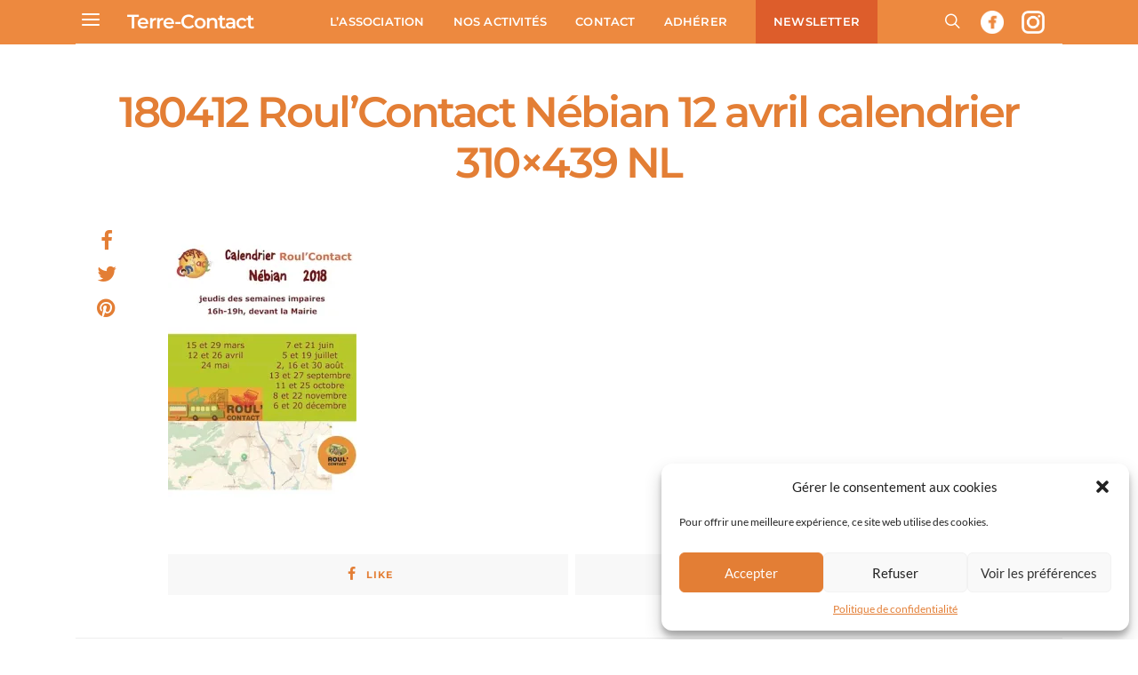

--- FILE ---
content_type: text/html; charset=utf-8
request_url: https://www.google.com/recaptcha/api2/anchor?ar=1&k=6LdVS1kaAAAAAKyttnyWXYPIU8xZxtcLtadt6L8T&co=aHR0cHM6Ly93d3cudGVycmUtY29udGFjdC5jb206NDQz&hl=en&v=N67nZn4AqZkNcbeMu4prBgzg&size=invisible&anchor-ms=20000&execute-ms=30000&cb=fe3av8khvgcm
body_size: 48679
content:
<!DOCTYPE HTML><html dir="ltr" lang="en"><head><meta http-equiv="Content-Type" content="text/html; charset=UTF-8">
<meta http-equiv="X-UA-Compatible" content="IE=edge">
<title>reCAPTCHA</title>
<style type="text/css">
/* cyrillic-ext */
@font-face {
  font-family: 'Roboto';
  font-style: normal;
  font-weight: 400;
  font-stretch: 100%;
  src: url(//fonts.gstatic.com/s/roboto/v48/KFO7CnqEu92Fr1ME7kSn66aGLdTylUAMa3GUBHMdazTgWw.woff2) format('woff2');
  unicode-range: U+0460-052F, U+1C80-1C8A, U+20B4, U+2DE0-2DFF, U+A640-A69F, U+FE2E-FE2F;
}
/* cyrillic */
@font-face {
  font-family: 'Roboto';
  font-style: normal;
  font-weight: 400;
  font-stretch: 100%;
  src: url(//fonts.gstatic.com/s/roboto/v48/KFO7CnqEu92Fr1ME7kSn66aGLdTylUAMa3iUBHMdazTgWw.woff2) format('woff2');
  unicode-range: U+0301, U+0400-045F, U+0490-0491, U+04B0-04B1, U+2116;
}
/* greek-ext */
@font-face {
  font-family: 'Roboto';
  font-style: normal;
  font-weight: 400;
  font-stretch: 100%;
  src: url(//fonts.gstatic.com/s/roboto/v48/KFO7CnqEu92Fr1ME7kSn66aGLdTylUAMa3CUBHMdazTgWw.woff2) format('woff2');
  unicode-range: U+1F00-1FFF;
}
/* greek */
@font-face {
  font-family: 'Roboto';
  font-style: normal;
  font-weight: 400;
  font-stretch: 100%;
  src: url(//fonts.gstatic.com/s/roboto/v48/KFO7CnqEu92Fr1ME7kSn66aGLdTylUAMa3-UBHMdazTgWw.woff2) format('woff2');
  unicode-range: U+0370-0377, U+037A-037F, U+0384-038A, U+038C, U+038E-03A1, U+03A3-03FF;
}
/* math */
@font-face {
  font-family: 'Roboto';
  font-style: normal;
  font-weight: 400;
  font-stretch: 100%;
  src: url(//fonts.gstatic.com/s/roboto/v48/KFO7CnqEu92Fr1ME7kSn66aGLdTylUAMawCUBHMdazTgWw.woff2) format('woff2');
  unicode-range: U+0302-0303, U+0305, U+0307-0308, U+0310, U+0312, U+0315, U+031A, U+0326-0327, U+032C, U+032F-0330, U+0332-0333, U+0338, U+033A, U+0346, U+034D, U+0391-03A1, U+03A3-03A9, U+03B1-03C9, U+03D1, U+03D5-03D6, U+03F0-03F1, U+03F4-03F5, U+2016-2017, U+2034-2038, U+203C, U+2040, U+2043, U+2047, U+2050, U+2057, U+205F, U+2070-2071, U+2074-208E, U+2090-209C, U+20D0-20DC, U+20E1, U+20E5-20EF, U+2100-2112, U+2114-2115, U+2117-2121, U+2123-214F, U+2190, U+2192, U+2194-21AE, U+21B0-21E5, U+21F1-21F2, U+21F4-2211, U+2213-2214, U+2216-22FF, U+2308-230B, U+2310, U+2319, U+231C-2321, U+2336-237A, U+237C, U+2395, U+239B-23B7, U+23D0, U+23DC-23E1, U+2474-2475, U+25AF, U+25B3, U+25B7, U+25BD, U+25C1, U+25CA, U+25CC, U+25FB, U+266D-266F, U+27C0-27FF, U+2900-2AFF, U+2B0E-2B11, U+2B30-2B4C, U+2BFE, U+3030, U+FF5B, U+FF5D, U+1D400-1D7FF, U+1EE00-1EEFF;
}
/* symbols */
@font-face {
  font-family: 'Roboto';
  font-style: normal;
  font-weight: 400;
  font-stretch: 100%;
  src: url(//fonts.gstatic.com/s/roboto/v48/KFO7CnqEu92Fr1ME7kSn66aGLdTylUAMaxKUBHMdazTgWw.woff2) format('woff2');
  unicode-range: U+0001-000C, U+000E-001F, U+007F-009F, U+20DD-20E0, U+20E2-20E4, U+2150-218F, U+2190, U+2192, U+2194-2199, U+21AF, U+21E6-21F0, U+21F3, U+2218-2219, U+2299, U+22C4-22C6, U+2300-243F, U+2440-244A, U+2460-24FF, U+25A0-27BF, U+2800-28FF, U+2921-2922, U+2981, U+29BF, U+29EB, U+2B00-2BFF, U+4DC0-4DFF, U+FFF9-FFFB, U+10140-1018E, U+10190-1019C, U+101A0, U+101D0-101FD, U+102E0-102FB, U+10E60-10E7E, U+1D2C0-1D2D3, U+1D2E0-1D37F, U+1F000-1F0FF, U+1F100-1F1AD, U+1F1E6-1F1FF, U+1F30D-1F30F, U+1F315, U+1F31C, U+1F31E, U+1F320-1F32C, U+1F336, U+1F378, U+1F37D, U+1F382, U+1F393-1F39F, U+1F3A7-1F3A8, U+1F3AC-1F3AF, U+1F3C2, U+1F3C4-1F3C6, U+1F3CA-1F3CE, U+1F3D4-1F3E0, U+1F3ED, U+1F3F1-1F3F3, U+1F3F5-1F3F7, U+1F408, U+1F415, U+1F41F, U+1F426, U+1F43F, U+1F441-1F442, U+1F444, U+1F446-1F449, U+1F44C-1F44E, U+1F453, U+1F46A, U+1F47D, U+1F4A3, U+1F4B0, U+1F4B3, U+1F4B9, U+1F4BB, U+1F4BF, U+1F4C8-1F4CB, U+1F4D6, U+1F4DA, U+1F4DF, U+1F4E3-1F4E6, U+1F4EA-1F4ED, U+1F4F7, U+1F4F9-1F4FB, U+1F4FD-1F4FE, U+1F503, U+1F507-1F50B, U+1F50D, U+1F512-1F513, U+1F53E-1F54A, U+1F54F-1F5FA, U+1F610, U+1F650-1F67F, U+1F687, U+1F68D, U+1F691, U+1F694, U+1F698, U+1F6AD, U+1F6B2, U+1F6B9-1F6BA, U+1F6BC, U+1F6C6-1F6CF, U+1F6D3-1F6D7, U+1F6E0-1F6EA, U+1F6F0-1F6F3, U+1F6F7-1F6FC, U+1F700-1F7FF, U+1F800-1F80B, U+1F810-1F847, U+1F850-1F859, U+1F860-1F887, U+1F890-1F8AD, U+1F8B0-1F8BB, U+1F8C0-1F8C1, U+1F900-1F90B, U+1F93B, U+1F946, U+1F984, U+1F996, U+1F9E9, U+1FA00-1FA6F, U+1FA70-1FA7C, U+1FA80-1FA89, U+1FA8F-1FAC6, U+1FACE-1FADC, U+1FADF-1FAE9, U+1FAF0-1FAF8, U+1FB00-1FBFF;
}
/* vietnamese */
@font-face {
  font-family: 'Roboto';
  font-style: normal;
  font-weight: 400;
  font-stretch: 100%;
  src: url(//fonts.gstatic.com/s/roboto/v48/KFO7CnqEu92Fr1ME7kSn66aGLdTylUAMa3OUBHMdazTgWw.woff2) format('woff2');
  unicode-range: U+0102-0103, U+0110-0111, U+0128-0129, U+0168-0169, U+01A0-01A1, U+01AF-01B0, U+0300-0301, U+0303-0304, U+0308-0309, U+0323, U+0329, U+1EA0-1EF9, U+20AB;
}
/* latin-ext */
@font-face {
  font-family: 'Roboto';
  font-style: normal;
  font-weight: 400;
  font-stretch: 100%;
  src: url(//fonts.gstatic.com/s/roboto/v48/KFO7CnqEu92Fr1ME7kSn66aGLdTylUAMa3KUBHMdazTgWw.woff2) format('woff2');
  unicode-range: U+0100-02BA, U+02BD-02C5, U+02C7-02CC, U+02CE-02D7, U+02DD-02FF, U+0304, U+0308, U+0329, U+1D00-1DBF, U+1E00-1E9F, U+1EF2-1EFF, U+2020, U+20A0-20AB, U+20AD-20C0, U+2113, U+2C60-2C7F, U+A720-A7FF;
}
/* latin */
@font-face {
  font-family: 'Roboto';
  font-style: normal;
  font-weight: 400;
  font-stretch: 100%;
  src: url(//fonts.gstatic.com/s/roboto/v48/KFO7CnqEu92Fr1ME7kSn66aGLdTylUAMa3yUBHMdazQ.woff2) format('woff2');
  unicode-range: U+0000-00FF, U+0131, U+0152-0153, U+02BB-02BC, U+02C6, U+02DA, U+02DC, U+0304, U+0308, U+0329, U+2000-206F, U+20AC, U+2122, U+2191, U+2193, U+2212, U+2215, U+FEFF, U+FFFD;
}
/* cyrillic-ext */
@font-face {
  font-family: 'Roboto';
  font-style: normal;
  font-weight: 500;
  font-stretch: 100%;
  src: url(//fonts.gstatic.com/s/roboto/v48/KFO7CnqEu92Fr1ME7kSn66aGLdTylUAMa3GUBHMdazTgWw.woff2) format('woff2');
  unicode-range: U+0460-052F, U+1C80-1C8A, U+20B4, U+2DE0-2DFF, U+A640-A69F, U+FE2E-FE2F;
}
/* cyrillic */
@font-face {
  font-family: 'Roboto';
  font-style: normal;
  font-weight: 500;
  font-stretch: 100%;
  src: url(//fonts.gstatic.com/s/roboto/v48/KFO7CnqEu92Fr1ME7kSn66aGLdTylUAMa3iUBHMdazTgWw.woff2) format('woff2');
  unicode-range: U+0301, U+0400-045F, U+0490-0491, U+04B0-04B1, U+2116;
}
/* greek-ext */
@font-face {
  font-family: 'Roboto';
  font-style: normal;
  font-weight: 500;
  font-stretch: 100%;
  src: url(//fonts.gstatic.com/s/roboto/v48/KFO7CnqEu92Fr1ME7kSn66aGLdTylUAMa3CUBHMdazTgWw.woff2) format('woff2');
  unicode-range: U+1F00-1FFF;
}
/* greek */
@font-face {
  font-family: 'Roboto';
  font-style: normal;
  font-weight: 500;
  font-stretch: 100%;
  src: url(//fonts.gstatic.com/s/roboto/v48/KFO7CnqEu92Fr1ME7kSn66aGLdTylUAMa3-UBHMdazTgWw.woff2) format('woff2');
  unicode-range: U+0370-0377, U+037A-037F, U+0384-038A, U+038C, U+038E-03A1, U+03A3-03FF;
}
/* math */
@font-face {
  font-family: 'Roboto';
  font-style: normal;
  font-weight: 500;
  font-stretch: 100%;
  src: url(//fonts.gstatic.com/s/roboto/v48/KFO7CnqEu92Fr1ME7kSn66aGLdTylUAMawCUBHMdazTgWw.woff2) format('woff2');
  unicode-range: U+0302-0303, U+0305, U+0307-0308, U+0310, U+0312, U+0315, U+031A, U+0326-0327, U+032C, U+032F-0330, U+0332-0333, U+0338, U+033A, U+0346, U+034D, U+0391-03A1, U+03A3-03A9, U+03B1-03C9, U+03D1, U+03D5-03D6, U+03F0-03F1, U+03F4-03F5, U+2016-2017, U+2034-2038, U+203C, U+2040, U+2043, U+2047, U+2050, U+2057, U+205F, U+2070-2071, U+2074-208E, U+2090-209C, U+20D0-20DC, U+20E1, U+20E5-20EF, U+2100-2112, U+2114-2115, U+2117-2121, U+2123-214F, U+2190, U+2192, U+2194-21AE, U+21B0-21E5, U+21F1-21F2, U+21F4-2211, U+2213-2214, U+2216-22FF, U+2308-230B, U+2310, U+2319, U+231C-2321, U+2336-237A, U+237C, U+2395, U+239B-23B7, U+23D0, U+23DC-23E1, U+2474-2475, U+25AF, U+25B3, U+25B7, U+25BD, U+25C1, U+25CA, U+25CC, U+25FB, U+266D-266F, U+27C0-27FF, U+2900-2AFF, U+2B0E-2B11, U+2B30-2B4C, U+2BFE, U+3030, U+FF5B, U+FF5D, U+1D400-1D7FF, U+1EE00-1EEFF;
}
/* symbols */
@font-face {
  font-family: 'Roboto';
  font-style: normal;
  font-weight: 500;
  font-stretch: 100%;
  src: url(//fonts.gstatic.com/s/roboto/v48/KFO7CnqEu92Fr1ME7kSn66aGLdTylUAMaxKUBHMdazTgWw.woff2) format('woff2');
  unicode-range: U+0001-000C, U+000E-001F, U+007F-009F, U+20DD-20E0, U+20E2-20E4, U+2150-218F, U+2190, U+2192, U+2194-2199, U+21AF, U+21E6-21F0, U+21F3, U+2218-2219, U+2299, U+22C4-22C6, U+2300-243F, U+2440-244A, U+2460-24FF, U+25A0-27BF, U+2800-28FF, U+2921-2922, U+2981, U+29BF, U+29EB, U+2B00-2BFF, U+4DC0-4DFF, U+FFF9-FFFB, U+10140-1018E, U+10190-1019C, U+101A0, U+101D0-101FD, U+102E0-102FB, U+10E60-10E7E, U+1D2C0-1D2D3, U+1D2E0-1D37F, U+1F000-1F0FF, U+1F100-1F1AD, U+1F1E6-1F1FF, U+1F30D-1F30F, U+1F315, U+1F31C, U+1F31E, U+1F320-1F32C, U+1F336, U+1F378, U+1F37D, U+1F382, U+1F393-1F39F, U+1F3A7-1F3A8, U+1F3AC-1F3AF, U+1F3C2, U+1F3C4-1F3C6, U+1F3CA-1F3CE, U+1F3D4-1F3E0, U+1F3ED, U+1F3F1-1F3F3, U+1F3F5-1F3F7, U+1F408, U+1F415, U+1F41F, U+1F426, U+1F43F, U+1F441-1F442, U+1F444, U+1F446-1F449, U+1F44C-1F44E, U+1F453, U+1F46A, U+1F47D, U+1F4A3, U+1F4B0, U+1F4B3, U+1F4B9, U+1F4BB, U+1F4BF, U+1F4C8-1F4CB, U+1F4D6, U+1F4DA, U+1F4DF, U+1F4E3-1F4E6, U+1F4EA-1F4ED, U+1F4F7, U+1F4F9-1F4FB, U+1F4FD-1F4FE, U+1F503, U+1F507-1F50B, U+1F50D, U+1F512-1F513, U+1F53E-1F54A, U+1F54F-1F5FA, U+1F610, U+1F650-1F67F, U+1F687, U+1F68D, U+1F691, U+1F694, U+1F698, U+1F6AD, U+1F6B2, U+1F6B9-1F6BA, U+1F6BC, U+1F6C6-1F6CF, U+1F6D3-1F6D7, U+1F6E0-1F6EA, U+1F6F0-1F6F3, U+1F6F7-1F6FC, U+1F700-1F7FF, U+1F800-1F80B, U+1F810-1F847, U+1F850-1F859, U+1F860-1F887, U+1F890-1F8AD, U+1F8B0-1F8BB, U+1F8C0-1F8C1, U+1F900-1F90B, U+1F93B, U+1F946, U+1F984, U+1F996, U+1F9E9, U+1FA00-1FA6F, U+1FA70-1FA7C, U+1FA80-1FA89, U+1FA8F-1FAC6, U+1FACE-1FADC, U+1FADF-1FAE9, U+1FAF0-1FAF8, U+1FB00-1FBFF;
}
/* vietnamese */
@font-face {
  font-family: 'Roboto';
  font-style: normal;
  font-weight: 500;
  font-stretch: 100%;
  src: url(//fonts.gstatic.com/s/roboto/v48/KFO7CnqEu92Fr1ME7kSn66aGLdTylUAMa3OUBHMdazTgWw.woff2) format('woff2');
  unicode-range: U+0102-0103, U+0110-0111, U+0128-0129, U+0168-0169, U+01A0-01A1, U+01AF-01B0, U+0300-0301, U+0303-0304, U+0308-0309, U+0323, U+0329, U+1EA0-1EF9, U+20AB;
}
/* latin-ext */
@font-face {
  font-family: 'Roboto';
  font-style: normal;
  font-weight: 500;
  font-stretch: 100%;
  src: url(//fonts.gstatic.com/s/roboto/v48/KFO7CnqEu92Fr1ME7kSn66aGLdTylUAMa3KUBHMdazTgWw.woff2) format('woff2');
  unicode-range: U+0100-02BA, U+02BD-02C5, U+02C7-02CC, U+02CE-02D7, U+02DD-02FF, U+0304, U+0308, U+0329, U+1D00-1DBF, U+1E00-1E9F, U+1EF2-1EFF, U+2020, U+20A0-20AB, U+20AD-20C0, U+2113, U+2C60-2C7F, U+A720-A7FF;
}
/* latin */
@font-face {
  font-family: 'Roboto';
  font-style: normal;
  font-weight: 500;
  font-stretch: 100%;
  src: url(//fonts.gstatic.com/s/roboto/v48/KFO7CnqEu92Fr1ME7kSn66aGLdTylUAMa3yUBHMdazQ.woff2) format('woff2');
  unicode-range: U+0000-00FF, U+0131, U+0152-0153, U+02BB-02BC, U+02C6, U+02DA, U+02DC, U+0304, U+0308, U+0329, U+2000-206F, U+20AC, U+2122, U+2191, U+2193, U+2212, U+2215, U+FEFF, U+FFFD;
}
/* cyrillic-ext */
@font-face {
  font-family: 'Roboto';
  font-style: normal;
  font-weight: 900;
  font-stretch: 100%;
  src: url(//fonts.gstatic.com/s/roboto/v48/KFO7CnqEu92Fr1ME7kSn66aGLdTylUAMa3GUBHMdazTgWw.woff2) format('woff2');
  unicode-range: U+0460-052F, U+1C80-1C8A, U+20B4, U+2DE0-2DFF, U+A640-A69F, U+FE2E-FE2F;
}
/* cyrillic */
@font-face {
  font-family: 'Roboto';
  font-style: normal;
  font-weight: 900;
  font-stretch: 100%;
  src: url(//fonts.gstatic.com/s/roboto/v48/KFO7CnqEu92Fr1ME7kSn66aGLdTylUAMa3iUBHMdazTgWw.woff2) format('woff2');
  unicode-range: U+0301, U+0400-045F, U+0490-0491, U+04B0-04B1, U+2116;
}
/* greek-ext */
@font-face {
  font-family: 'Roboto';
  font-style: normal;
  font-weight: 900;
  font-stretch: 100%;
  src: url(//fonts.gstatic.com/s/roboto/v48/KFO7CnqEu92Fr1ME7kSn66aGLdTylUAMa3CUBHMdazTgWw.woff2) format('woff2');
  unicode-range: U+1F00-1FFF;
}
/* greek */
@font-face {
  font-family: 'Roboto';
  font-style: normal;
  font-weight: 900;
  font-stretch: 100%;
  src: url(//fonts.gstatic.com/s/roboto/v48/KFO7CnqEu92Fr1ME7kSn66aGLdTylUAMa3-UBHMdazTgWw.woff2) format('woff2');
  unicode-range: U+0370-0377, U+037A-037F, U+0384-038A, U+038C, U+038E-03A1, U+03A3-03FF;
}
/* math */
@font-face {
  font-family: 'Roboto';
  font-style: normal;
  font-weight: 900;
  font-stretch: 100%;
  src: url(//fonts.gstatic.com/s/roboto/v48/KFO7CnqEu92Fr1ME7kSn66aGLdTylUAMawCUBHMdazTgWw.woff2) format('woff2');
  unicode-range: U+0302-0303, U+0305, U+0307-0308, U+0310, U+0312, U+0315, U+031A, U+0326-0327, U+032C, U+032F-0330, U+0332-0333, U+0338, U+033A, U+0346, U+034D, U+0391-03A1, U+03A3-03A9, U+03B1-03C9, U+03D1, U+03D5-03D6, U+03F0-03F1, U+03F4-03F5, U+2016-2017, U+2034-2038, U+203C, U+2040, U+2043, U+2047, U+2050, U+2057, U+205F, U+2070-2071, U+2074-208E, U+2090-209C, U+20D0-20DC, U+20E1, U+20E5-20EF, U+2100-2112, U+2114-2115, U+2117-2121, U+2123-214F, U+2190, U+2192, U+2194-21AE, U+21B0-21E5, U+21F1-21F2, U+21F4-2211, U+2213-2214, U+2216-22FF, U+2308-230B, U+2310, U+2319, U+231C-2321, U+2336-237A, U+237C, U+2395, U+239B-23B7, U+23D0, U+23DC-23E1, U+2474-2475, U+25AF, U+25B3, U+25B7, U+25BD, U+25C1, U+25CA, U+25CC, U+25FB, U+266D-266F, U+27C0-27FF, U+2900-2AFF, U+2B0E-2B11, U+2B30-2B4C, U+2BFE, U+3030, U+FF5B, U+FF5D, U+1D400-1D7FF, U+1EE00-1EEFF;
}
/* symbols */
@font-face {
  font-family: 'Roboto';
  font-style: normal;
  font-weight: 900;
  font-stretch: 100%;
  src: url(//fonts.gstatic.com/s/roboto/v48/KFO7CnqEu92Fr1ME7kSn66aGLdTylUAMaxKUBHMdazTgWw.woff2) format('woff2');
  unicode-range: U+0001-000C, U+000E-001F, U+007F-009F, U+20DD-20E0, U+20E2-20E4, U+2150-218F, U+2190, U+2192, U+2194-2199, U+21AF, U+21E6-21F0, U+21F3, U+2218-2219, U+2299, U+22C4-22C6, U+2300-243F, U+2440-244A, U+2460-24FF, U+25A0-27BF, U+2800-28FF, U+2921-2922, U+2981, U+29BF, U+29EB, U+2B00-2BFF, U+4DC0-4DFF, U+FFF9-FFFB, U+10140-1018E, U+10190-1019C, U+101A0, U+101D0-101FD, U+102E0-102FB, U+10E60-10E7E, U+1D2C0-1D2D3, U+1D2E0-1D37F, U+1F000-1F0FF, U+1F100-1F1AD, U+1F1E6-1F1FF, U+1F30D-1F30F, U+1F315, U+1F31C, U+1F31E, U+1F320-1F32C, U+1F336, U+1F378, U+1F37D, U+1F382, U+1F393-1F39F, U+1F3A7-1F3A8, U+1F3AC-1F3AF, U+1F3C2, U+1F3C4-1F3C6, U+1F3CA-1F3CE, U+1F3D4-1F3E0, U+1F3ED, U+1F3F1-1F3F3, U+1F3F5-1F3F7, U+1F408, U+1F415, U+1F41F, U+1F426, U+1F43F, U+1F441-1F442, U+1F444, U+1F446-1F449, U+1F44C-1F44E, U+1F453, U+1F46A, U+1F47D, U+1F4A3, U+1F4B0, U+1F4B3, U+1F4B9, U+1F4BB, U+1F4BF, U+1F4C8-1F4CB, U+1F4D6, U+1F4DA, U+1F4DF, U+1F4E3-1F4E6, U+1F4EA-1F4ED, U+1F4F7, U+1F4F9-1F4FB, U+1F4FD-1F4FE, U+1F503, U+1F507-1F50B, U+1F50D, U+1F512-1F513, U+1F53E-1F54A, U+1F54F-1F5FA, U+1F610, U+1F650-1F67F, U+1F687, U+1F68D, U+1F691, U+1F694, U+1F698, U+1F6AD, U+1F6B2, U+1F6B9-1F6BA, U+1F6BC, U+1F6C6-1F6CF, U+1F6D3-1F6D7, U+1F6E0-1F6EA, U+1F6F0-1F6F3, U+1F6F7-1F6FC, U+1F700-1F7FF, U+1F800-1F80B, U+1F810-1F847, U+1F850-1F859, U+1F860-1F887, U+1F890-1F8AD, U+1F8B0-1F8BB, U+1F8C0-1F8C1, U+1F900-1F90B, U+1F93B, U+1F946, U+1F984, U+1F996, U+1F9E9, U+1FA00-1FA6F, U+1FA70-1FA7C, U+1FA80-1FA89, U+1FA8F-1FAC6, U+1FACE-1FADC, U+1FADF-1FAE9, U+1FAF0-1FAF8, U+1FB00-1FBFF;
}
/* vietnamese */
@font-face {
  font-family: 'Roboto';
  font-style: normal;
  font-weight: 900;
  font-stretch: 100%;
  src: url(//fonts.gstatic.com/s/roboto/v48/KFO7CnqEu92Fr1ME7kSn66aGLdTylUAMa3OUBHMdazTgWw.woff2) format('woff2');
  unicode-range: U+0102-0103, U+0110-0111, U+0128-0129, U+0168-0169, U+01A0-01A1, U+01AF-01B0, U+0300-0301, U+0303-0304, U+0308-0309, U+0323, U+0329, U+1EA0-1EF9, U+20AB;
}
/* latin-ext */
@font-face {
  font-family: 'Roboto';
  font-style: normal;
  font-weight: 900;
  font-stretch: 100%;
  src: url(//fonts.gstatic.com/s/roboto/v48/KFO7CnqEu92Fr1ME7kSn66aGLdTylUAMa3KUBHMdazTgWw.woff2) format('woff2');
  unicode-range: U+0100-02BA, U+02BD-02C5, U+02C7-02CC, U+02CE-02D7, U+02DD-02FF, U+0304, U+0308, U+0329, U+1D00-1DBF, U+1E00-1E9F, U+1EF2-1EFF, U+2020, U+20A0-20AB, U+20AD-20C0, U+2113, U+2C60-2C7F, U+A720-A7FF;
}
/* latin */
@font-face {
  font-family: 'Roboto';
  font-style: normal;
  font-weight: 900;
  font-stretch: 100%;
  src: url(//fonts.gstatic.com/s/roboto/v48/KFO7CnqEu92Fr1ME7kSn66aGLdTylUAMa3yUBHMdazQ.woff2) format('woff2');
  unicode-range: U+0000-00FF, U+0131, U+0152-0153, U+02BB-02BC, U+02C6, U+02DA, U+02DC, U+0304, U+0308, U+0329, U+2000-206F, U+20AC, U+2122, U+2191, U+2193, U+2212, U+2215, U+FEFF, U+FFFD;
}

</style>
<link rel="stylesheet" type="text/css" href="https://www.gstatic.com/recaptcha/releases/N67nZn4AqZkNcbeMu4prBgzg/styles__ltr.css">
<script nonce="DRj_zTAjMd3ou3d7-o9hbw" type="text/javascript">window['__recaptcha_api'] = 'https://www.google.com/recaptcha/api2/';</script>
<script type="text/javascript" src="https://www.gstatic.com/recaptcha/releases/N67nZn4AqZkNcbeMu4prBgzg/recaptcha__en.js" nonce="DRj_zTAjMd3ou3d7-o9hbw">
      
    </script></head>
<body><div id="rc-anchor-alert" class="rc-anchor-alert"></div>
<input type="hidden" id="recaptcha-token" value="[base64]">
<script type="text/javascript" nonce="DRj_zTAjMd3ou3d7-o9hbw">
      recaptcha.anchor.Main.init("[\x22ainput\x22,[\x22bgdata\x22,\x22\x22,\[base64]/[base64]/[base64]/ZyhXLGgpOnEoW04sMjEsbF0sVywwKSxoKSxmYWxzZSxmYWxzZSl9Y2F0Y2goayl7RygzNTgsVyk/[base64]/[base64]/[base64]/[base64]/[base64]/[base64]/[base64]/bmV3IEJbT10oRFswXSk6dz09Mj9uZXcgQltPXShEWzBdLERbMV0pOnc9PTM/bmV3IEJbT10oRFswXSxEWzFdLERbMl0pOnc9PTQ/[base64]/[base64]/[base64]/[base64]/[base64]\\u003d\x22,\[base64]\\u003d\\u003d\x22,\[base64]/DkXzCni16BQsZwoB3wrjClBjDrBHDrUR9wqvCpn3Dk11QwosFwpLCvjfDnMKAw4QnBEchL8KSw7HCjsOWw6bDqsOywoHCtlklasOqw6xuw5PDocKTBVVywq7DmVAtR8Kmw6LCt8O9HsOhwqAXAcONAsKjendTw4Y8HMO8w6LDmxfCqsOpQiQDXTwFw7/[base64]/YSTCgzXCvyTCh8O1w7DCuifDjsKJwqPCoMOZKsOXM8OIDFHCp2gHc8K2w6vDiMKywpHDu8Kvw6F9woFbw4DDhcK3VsKKwp/[base64]/wrTDgsOdTijChCXDmFPDuMOSfcOkdsOfZcO6wpclLMO5wr/CjcOJSzfCnBYbwrfCnGwbwpJUw5zDo8KAw6IXBcO2wpHDoUzDrm7DucKcMktBecOpw5LDhMKICWVEw7bCk8Kdwr5cL8Oww5rDl0hcw5bDsxc6woTDhyo2wo9HA8K2wokew5llWcOLe2jCrhFdd8KjwpTCkcOAw77CvsO1w6VfXC/CjMOrwrfCgztxQMOGw6Zod8OZw5ZoTsOHw5LDpxp8w41QwrDCiS9KccOWwr3Dk8O4M8KZwpPDlMK6fsOWwpDChyFtY3EMcBLCu8O7w5NfLMO0BzdKw6LDjk7Dox7Dg2UZZ8K7w5cDUMK5wrUtw6PDkcOJKWzDgsKyZ2vCs3/Cj8OPOsOqw5LChWEXwpbCj8OUw4fDgsK4wozCvkEzPcOEPFhGw7DCqMK3wp3DrcOWworDj8KjwoUjw6ZGVcK8w4TCsgMFYFg4w4EOccKGwpDChMKVw6p/[base64]/WMKLw4fCm8KWwrDDoR/DisOZw7rDhcKwXHJowojDs8K3wpfDqhxQw4HCjMKww7bCtg82w70CIMKhej3CocKgwoYva8K7C1bDjlpWBkRcSMKEw6pyPj7Ds0nCnA5OFXtfZgfDrMOFwoTCkV/CsSwOcVAuwo8KLl4Lw7zCtcK/wq9aw7hTw7TDicKkwooow55AwoHDjhvDqQPCjsKewrDDpz7ClkbDkcObwp4NwqBGwpt5C8OLwonCsDAERMKPw6seb8OBAcOlc8K/Sw9wAcKmCsOFTFAqUytow4xswpjDk3Y9cMO7BF05wpFxOVzCvhjDtMOvwosswqfCl8Kzwo/[base64]/CmBo3cMKYwrNuwqMgDh4BwplKEAESwptPwo4RQDxGwrTDmsOewrQ4woRHIivDtsO5OiPDp8KlB8O1wqXDtDclXMKmwoBhwo84w5tCwqkpEknDjRbDg8KdNMOmw6k0TsKGwoXCosO8wogLwo4Caj48wqXDlMOTLgZpSybCrMOgw4kbw4QeSlM/w57CvsKAwoTDqUrDusO5wrECCcOmalNRByFyw6bDuFPCqcOEYsOGwqMlw7t4w5BoWFvChm9KDkN2RH/CuADDvcOWwo0FworCpMOfacKww7ASw7LDhF/DoiPDgARjakhKPcO8KVB0woLCoXJDFsOyw4FXbWHDuVBhw4Y2w6pBEAjDhhcXw7HClsKzwo1xPMKtw48mYxXDtwZlJFBawqjChMKoalYWw6rDmsKZwrfCgMKpKsKlw6vDu8OKw7tAw4DCsMOYw7wZwrbCnsOuw7vDszxJw4PCoz/DvMKiCkjCiDrDjTPCpB9OVsK1B1XCrBtmwpw1w5pHw5fCtXxIw54DwpvDosKVwppgwoPDo8OqGDdDesO1a8KcQcORwpnCtHzCggLCsAo4wrHCqGzDmHAQSMKuw4PCs8K6wr3CoMOUw4HCiMOUa8KEwq3DhFPDsS/DlcOVTMOzLMKAPAVGw7jDjXDDl8OaC8K+NsKcPjMSTMOPT8OmeQrDlQ5waMKNw5/[base64]/eWYRwrh4YMKHwoPCuTlMG8OYAMOyFWzDr8Kgwpxnw4nCnWHDpMKsw7USaDVEw4XCrMKlwo9Xw7lRPcO/[base64]/wrAaXMObw79KwqQMwqDDsMOJw4LDocKiYMODHQgBGcKoPVBYe8O9w5jDsS7CicO3wpjCksOlUwfDqyMue8K8KSvCp8K8JcOMYmHCnMOCWMOaC8KuwqHDuwkhw50pwpfDvsOpwpA3SCvDgcK1w5AbCTBYwohuH8OMOA/[base64]/Cv8OCw5rDr1BVw7rCvMO2LQTCmsODw41DwonCpC0qw6NOwpwNw5Zrw5fDqMOae8OEwoFlwrV3GcKYAcOhEgXCgn/DnMOebMKgVsKTwqhKwrdNJsOmwr0BwrFTw44XWcKbw5fCksKgQnMlw7IVw6bDpsOWPsOJw5HCicKIwoVgwpjDisKkw4LDgMOzMC4zwqg1w4glHAxsw5xDYMO5OMOPwphSwqxdwq/CmsKIwqE+CMOIwqfClsK7BEHDv8KRXTFQw7JqDGPCs8OcJcO+wqLDu8KLw7jDhisuw6HCvcKEwqUZw4TCuSXCicOowp7ChMKQw7YgQjDCiG9pVsOFUMKqK8KOFcOce8Ofw5xrJQ3DuMKMcsO1XTFvEsKRw6FKw7zCr8KtwrExw5fDtMO9w4zDmFJ6VjlKaGxLBW/DlsOTw5/CkcOfajUFLxjCj8K9FWZUw657b05sw4Yvdwt2McOaw7jDtxBuK8OCe8KGdcKgw70Gw53DnUgnw7XDgsKiPMKqC8KRfsOpwqgIGGLCmU3DncKJYMKNZifDk1d3dy9RwoQMw5PDmMKhwrt2VcOMwpRmw53CnRNAwofDpSLDv8O4MThtwqFWDmhJw5/CkU/DgsKYO8K/QTQOesONw6DCli7CjcOZeMKDwqnCkmrDjG46IsKyKkPCmcKOwqBKw7LDvW/DlFl5w4NibADDmcKeRMOTwonDhiV4aQdaX8KWVsKwHBHCgMOnN8KRw4Rdd8KFwolNSsKSwoApeBDDvsKow7/[base64]/DrsK/wowhwq5JXHDCh1bCiMKJEzBIER0pMEvCgcKAwosUw6LCrsKVwpstNSYjHWw6WMOXKcOsw40ud8KgwrYswrIWw6HDoT/[base64]/ClMOOYlVJw5zDg8Oyw4rCnHjCh8KUTlshwrlRwpzCh1HDssO4w4bCr8K8wqLCvsKYwrF3c8K4KVBawrFHfntlw5AVwrzCiMO9w7JLK8KVb8KZLMOAE1XCqXDDkBEJw4zCq8OxTjc/GErDuzIWDWrCvMKrEGHDkyfDu3XDpXI5w6U9UBvCi8K0TMKbw4vDqcKOwp/CnRIpIsO0GifCtMKKwqjCij/[base64]/[base64]/[base64]/BgDDmcONwq0RG8ONDMOqNRXDicKlw6JtFX1TXR3DlifDgMKIMh7Dpnpow4nCrBbDgAjDrsKzDxHDrk7CkcKZQkcnw756woQFO8OuZnsJw4TCsXTDg8OZDQjDg0/[base64]/CrQHDmy5OU8O4w50dXsOQwrAAaQXDtsOAP1lhdcKEwo/CuR/CmnRNKHAow7rCrsOqPMOZw6B2wp4Fwp1dwqR6cMKvwrPDhcO7IXzDn8Otwo3CisOCLVzCqMKrwoDCukjDrFzDo8OmdBUkWcKnw5how4nDin/DnsOCEcKKdBjDpF7Dg8KxIMOaDRRTw4QALcOTwrYDVsOLXTp8woPCrcKUw6dGwrhiNkXDrHR/wobDnMKTw7PDvsKPwqUAQzXDq8OfMmwUw4jDrMOGCTceJMOIworCoyLDjMOfB2kIwq/Ct8KaOsO1bn/CgcOcw7rDhcK/w6jCuE1ew75edEtdwoFhV0wSO3DDlsONB1PCq2/[base64]/DpsO1HB3DrsKCwoTDmMOEwrEKZzNUw5wNFMKtZcKeORjCmsK+wqjCs8OsOcOKwqYhIsOnwp7DocKSw5lzT8KobMKEFznCp8OSw7sCwrBfwp/[base64]/ClsKhfh/Ch8K/wr4BdSzDosOuw6wkwrtpfsKIXsKOSVHCgXU/G8K5w4fDshlXVsOmPMO/w7E2QcO1wocGA2g+wrUoBl/CtsOAw7hsZA3Dq0xPIwzDtD4DUMO9wo3ColJlw4vDg8Kvw7olIMK1w4nCtsOCFsOsw7nDuyfDvyY+bMK8wpQ8w6B/[base64]/wpdBwo47wp3CmHhEwphFwrrDtMK6wrPCgR3Dt27CigjCgz/DscONwofDmMOXwrFBJig1AlFeV3fCiw7DlcO0w6PDvcKbT8Kxw7t/NzzCiFAtTQXDs1FGaMO/MMKqEQ/CkmbDvQnCmnDDpkPCocOTAXN/w6rDjsOcIGTCoMK8asOVwrBawrrDm8KRwpjCqsOWw7XCscO4GMKkblDDmMKiZik9w6bDnybCpsK/JsK6wq4Lw5HDt8KVw5o+wonDlTM5ZMKaw7kBUgIdV01MaE5sB8Oiw5lnKAHDmR7CmzMSIVPChMOEw493WlVfw5APTBomHyV6wr9ww6xSw5UCwpHCh1jDkk/CnU7CviXDmm1vEjNGW2jCkkl6BMOMw4zDs1jCisO4dsObG8KCwprDr8Kka8Kaw4Y7w4HDq23CkcOFITYCVjkFwp5pCy1MwocNwrdCX8OZMcOuw7IYLhLDlRjCrH/DpcOdw6ZTJ0lvwq7CtsOGPMO4esKMwqPCksOGentadTTDpEHDlcOjRMOCHcOzMELDt8KHE8OefsK8I8OOw4vDtiPDh34De8OMwrbClzTDqSQWwqbDo8O8wrPCm8K7MwTCucK/wogbw7bCncO5w6HDsEbDsMKZwoPDpRnCjsKqw5fDoFXCm8KMMRvCqsK/w5LCt1HDqlbDhR4vwrRgVMO4LcO2wqHCoETCvsK2w4gLHsKAw6bDqsK3Fn5owo/DmG7Dq8KgwoAqwpkhE8KjLcKsLMOZQCU7woBoKcK5wpTCkCrCtkJtwpHCjMKiKsOUw49xRcK9UmwGwrVZwp06bsKjPMKwcsOoSG1awrXDocOvMmI5TnMNNU5cZWjDqWEkBsOeFsObwpjDqMOeTEVxesOBBSQqV8OOwrjDjXh2w5JnRC3DoXpgRSLDoMKPw5/Cv8O4JTLDn1EHJUXCjGjDgcObD37CgWEDwo/Cu8K/w6TDnDHDm1kOw77DtcOKwp9jwqLCpcOlQcKZK8Oaw6/DjMOMDw9sBV7CmsODBcOxwqElGsKEGWXDg8OmVsKCKAzDuwrCvMOQw6TDgTHCi8KfFMOgw53CmD8xIyvCrQgCwovDvMKbQ8OzVsKbMMKMw6fDtVnChMOHwp/[base64]/HhjDgsKFI8Kvwp/CnUrDt8KZw7d7w6nCrFfClEzCvcOBYsO9w5Y7QMKdwonCkMOqw4xawojDmkbCsCZBayItOVIxQcO3UVPCjCrDqMOhwqrDo8O9w6Ahw4zCnAwuwoZswr/DjsK4ZxYfOMKnf8OCYMOYwr3Dm8Oqw7jCllXDpCZXOMO8KcKWSMKiOcORw5zDu1lPwr3ChXw6wrwYw6lZw5fDscKaw6PCnVHCrBTDk8O7FWzDkx/[base64]/[base64]/DmMKUwroswpJHYGbCiEJawrPCnlI/UkjDnMOawrjDumtNQcKqw4sBw7nCvcKWwozDnMOwJcKowrQ6GsOtdcKkZsOZMVYowqzCvcKNIcKnZTd/DcK0NAnDkMO9w7llXR/Dq3/Ci3LClsOMw4jDkS3DrCLDqcOiwqEnw659wp4nwr7ClMKMwqnCtx58w6lRTi3Dn8Ovwq5oXmItdGBrZG/DvsKsfQwHIyZPfsOTHsKMFcOxWRLCrsOvG17DksOLC8Kcw4PDpjZBCHkywqAjS8OXw6PCjT9GIsK7cR/[base64]/w7kXw7UHAcK8w4xqUMOqQcK/[base64]/[base64]/Cp8KVam0ewpt6VDjCh8Okwopvw71WwrXDmnjCsMKcRDzCjDdoCsOTYQPCmQwcfsKRw5dBGEVLe8OZw5tKBsKiNcOwH3hUB1HCpsOgQsOCbw3CvsObHDDCmSnClQ0pw4vDtFwUY8OHwoHDmn4CXxIyw7LCsMO7ZBMRPMOaFsO0w6/CiyjDnMOlMcKWwpQdw6rDtMKaw6vDugfDgVrDi8Kfw6bCnRbDpkjCqMKuwp9iwr1Dw7BEDjR0wrrDk8Kpwo0WwrjDj8ORRcOjwpARG8OCw4BUD3rCtCAgw5Vrwow4w65kw4/[base64]/[base64]/DqcKXKMOQwpDCsMKhX8O7A1PCjSLClSRjd8Ktw5XCvsOhwrJbwoEGAcOOwos6JmvDsjhsDcKLH8KzXz84w4RPB8OkB8KOw5HCs8KTwphvSBzCs8Oww7/CsxbDu2zDrcOBPsKDwo/DikzDsGXDkErCmUk+wqw0UcO7w7/CnMOdw445wp/DnMOmaRBUw5ZyfcOHd2cJwq0iw4/DgHZmLn3CpT/Co8KRw4QZIsOBwqJuwqEbwoLDo8OecSpbw6jCrHwuLsO3ZsKRbcOAwpvCvAkdJMKow73CgsOKLxIhw5DCpsKNwp0ZaMKWw4fCoGJHMnPDgEvDtsO5w6BuwpXDmsKfwrnCgUbDs0XDpSvDu8OAwrVhw6BoVMK5wodobHIYXsK/CmlAY8KAw51IwrPCjCDDlWnDuGnDg8K3wr3DsGrDl8KAwp3Dj3jDg8Obw7LCvAsRw6Eqw6F5w6ZQVlkLEMKYw6pww6bDs8O/[base64]/w5EtQMO+N8Kfw4nDmVPDjGzDkERKdX4ow6UjAcKbwoJow7UvSF1bBsOTe1/CpsOcXUYewqrDnn7CtXTDgDHCvn15SFI6w7pNw5fDu33CpGXDhcOqwqUWwqrCikMzETNJwp/Cj1YkNWVFMDjCjMOHw70NwpA8w4M2EMKCJMK3w65dwoo7aUnDr8Oqw5pEw6HClhluwoIFTMKIw5vDgcKpW8K6Eh/DpMKhw6jDnRxXXTE7wr8JN8KoQsKqeS7DjsO+w4vDk8KgHcOXfgJ6IVYbwr/DsXJDw6PDq0bCtGsbwrnCp8OWw53DnBXDn8K/BRIQN8KdwrvDsVtPw7zDo8OWwqzCr8OFCG7DkTsbCnhgaA/CnUfDk2jCiVM4w7dMw67DmMOaG2Uvw4rCmMOdw7EOd2/Dr8KBZsOyd8O7JsK5wrEqVVgZw4EXw53DvBnCocKiKcK2wrvDv8KCw6jCjhV1Vh8sw4xkfsKKw48fez/DuxfDssOOwobDg8Okw5/[base64]/DjcKUwphvw4TCkTDCpSLDksKaw41nw4MLTMOOwpHDkcOfB8KCbMOrw7DDqm4Ow6FQUhlowrs0woNQwqsYYBs2wpXCtisUS8KqwoZMw6XDjVvCkBxzKEvDgkbCksOawrBuw5bCpzPDtsOhwoXCiMOXYAZTwrfDrcOZd8OGw5nDtTrCqVPClsK9w7vDssKjNkfDiE/ColLCgMKAE8OcOGp7dX01w5DCohVvw5vDt8OeQcKzw5zDlGtYw6cTUcKFwqkmHjhIHQ7Cqn7Dn2k0WsKnw4pHTMOcwqwFdAbCjUclw4/[base64]/CjMKYwp5Nwp1pwqfDr8KIRXVVbsOjdHHDvnFbPcKpTTXCk8K+w78/bRjCnhrCmVnColDDmjAtw4xww4jCr3bChSFFLMO8ICNnw43Dt8KrPHDCpinCvcO8w5YDwrkzwrAABiLCiTnDisKpw7ZwwoUGS3Aqw6g0IMOtb8OIYMO0woxhw4LChw0ew5fDt8KBfBzCk8KOw5RswobCtsKICMOWdG/CpSvDsjvCvGnCmQbDsSEMwpYVwoXCoMONwr9/[base64]/CsMKWw6JEOsKMEho6VMKZKnLDmSwfw7QhPsOwBcOMwoNVYQQUW8KRAAHDmBxmfyTCkVfCnSF0VMOBw5rCtMKxWD1xwoUTwr1Jw4hVbk1Lwodtwp3CnQLDq8KHBmAFOsONPAkIwo8QfHo5FSURTjwEC8KaQsOGcsOxWgnCpAHCsHRLw7UVVDUzwr/DncKjw6jDu8K5UHfDsj1iwr9qw4JNS8K1V17DqQojcMOWI8KTw6zCo8OXf190FsOXHkJ4w6zCkFgIOHp1Qk5MPBMVb8KZVsOZwrQEGcOWAsOlCsKDXcOaN8O4EsKZGMOlw6kywrsRcsO0w6djFi80EgEnPcKwPihNNAhLworDpMK8wpNiwp8/w70wwockMBleYGDDt8Kaw6BiXWXDlcKjQMKhw6HDrsOHT8KkZDnCjF3Ckg8qwq3ClMO7VTbDjsOwWMKHwowOw4bDrmU8w65MbEUiwrrCoEjCsMODHcO2w7/Dm8OpwrPCuQTDjcOFfcKtwrI7w7XCl8K+w57Cp8KEVcKOZWFLEsK/[base64]/DiMOZIcO1w5hjPcO0DcKzfj1fwq/[base64]/CicOpXcO2SXELA1xww4MCMCLDilk0w77Dp1LCh1t4TS/DpCjDo8Oew6Adw6vDsMK0DcOmRWZqZcO0wqIEakXCkcKRNMKQw5/CvBYWE8Oew4IaW8Kdw4MCXCd7wptLw5zDlxVnCcO7wqHDgMKkGMOzw71aw5w3w71Ew7YhMmcFwqHCksOdbTPCjTYMe8OJNMOUbcK/w7gQVxfDrcOvwp/CqcKkwrvCpWfCgh7DrzrDkHzCiBnCgcOiwqvDrlXCln5dSsKUwrXCpjXCrV/Dm2s+w68TwqTDpsKVw5fDmzg3T8ONw7HDgsK8IMO+wq/Dm8KgwpDCsyNVwpFrwqluw7lcwo7CszNuw5lDC1jDgcOHGSnCmnLDvMOILMOXw4tGw7YLOMOqwrLDrMOIClDCsTcvLhzDjARUwr0bw5zCmEo/HWTCm1dkJcKBTj90w4V6Sm5vwrHDlMKqKUtswrgKwrlLw4IKOcOybcO1w7HCrsKiwr7CjcOTw7EUwoHCjSVkwr3Dvj/[base64]/woJLMTDDjXnCkg9lf8Ocw6Mrw4nCrlzDgXrCg2bDn2DClXTCtcKlX8OPfQ4vwpMdOyo6w5U7w6BSF8KHDicWQWMlChUBwprCk0rDsVnDgsKHw5Qyw7oXw7HDhcKPwppZYsO1wqzDiMOhASLCh0jDocKEwr48wos/[base64]/[base64]/CiUzCskLCscO4YmHCtm9rPcKCaBjDncOSw44SXxl9fCpqNMOrw5bCi8OQCGbDpw4ZKmM/TSHCkR1LARsFQ1Y5c8KzbXPDjcOPc8Kvwo/DiMO/[base64]/Ch2NLw4YSw57DlBI/wrkFw6vCm8KpW27DiixAe8K9Z8KEwp/DtcOibBkOFMODw6bCpg3DjcKQw5vDlMK7YsOjN21HYhhcwp3Cv3E/[base64]/M8OHLMOhCsKCw6AzGMKMw7/Dq8OhI8Kxw67CnMKsGlfDmMKNw788GTzCpzPDpwcEEcO/A1o/w5zDpVTCksO5NjHCjV4kw4BOwqvCmMKUwp7CsMKbaiPCsXLCmMK+w7XCgMOdJMOYwqI4wrPCpcKHBhA/QRo+DsKVwo3CqHLDnnbChBcVwqMIwobChsK/C8K/VxPDvghJQ8OIw5fCsHgpGXwdwqnCvS5Vw6EXUWXDtjzCg18LfsKPwpTDu8Oqw7wvWgfDpcKLwrvDj8ORJsKIN8OEfcKYwpDDrELDkmfDpMKkBcOZAVnCsChwA8OXwrYlEcOwwq1uMcKaw6JrwrNrP8OxwqjDhsKjWWMVw6PDlMKPIy7Dv3nCgsONAxnCmCpsI1Zbw5/Cv2XChjTDlz0uc3HDoW3CqnxBOzQPw7rCt8OpbBDCn2VEFhV0SMOZwrLCqX51w4A1w580w4YDwpLDvsKMOAPDm8KdwrMWw4zDrgkkw7BTMn4lYW/CrkTCkltjw6UHHMObAgg2w4fCjcOWwqvDhCwcIsOzw6FVUG8XwqXCnMKew7TDn8OMw6TCpsOnw7nDncKWU0tNwpfClztXCSfDhcOMKsONw5nDkcO8w4duw6DCssKvwqHCr8OPAiDCoXNuw43Ci3LCt0/DusOOw70ybcKESMK5KnHDhwI/w5PDiMO7wpxWwrjDo8K2wrnCrXxLMcKTwp7DisKzwoo+XMOlX0DCgsOLBRnDuMKAWcK5X3xeVHpdw5A1A2ReV8OsY8K/w6HCqMKgw7AwYsKeZ8K/Ch5xKMKPw5LDrn7DoF7CqCvCrXV0OsKneMOew4V8w5MiwqoxPSXDhcKZdgfDiMKtesK7wp5Qw6Z+D8KVw5/[base64]/T8O5woZjUcKqw4HDiw/CrsK/woQ1w6NkOsO/w446L0U7WAduw4QhTlfDnWctw7rDlcKlcTMJQsK9WsKgOS57wqnCok5RWgwrMcKBwrPDvj4swqhBw5ZONmzDsHzCncKYAMKgwrXDu8O/wrPDm8OjEDjCrcKRYzbCmsOzwotmwo7DnMKXwoZ9UcODwrUTwq8Uwr3DukcLw5Q0XsOfwo4kPMOhw4LDssOBw4Btw7vDpcKSZsOBwpl7wqPCp3MuIsOcw4Y9w6PCt1nCimbDqGoYwp55VFvCkl/DqgAvwpzDgcO2ZhxPw5FFMmXCtMOfw5/ChA/DhGTDuj/CgMK2w71tw5FPw6XChE/Cj8K0VMKlwoAoVntCw5s2w6QJcWJWY8Ocw59SwrvDrzA0wpDCg0LCnknChUVhw5bCrMK6w4TDtSgGwpE/w7lvCcKew7/Cq8Ovw4fCucO5Ih4NwrHCocOrQBnDiMK8w4Qrw6LCvsOGw652cEXDvMKfO1/CjMKtw61fWT0Mw7UMHcKkw67CrcOhXHhtwpFSJcOHwrAuHy5+wqV8YW3CscO6PiXChUgufcOFw6jDtsOzw5jDhsO2w6N1w7XClcK4wohUw6fDscO0wobCnsOvX0sPw4XCisOPwpXDhiwJZAl3w4nDhMOVFCzCsH/DvMOGannCpcOGX8KbwqLDisOew4HCm8OKwrV9w49/[base64]/w5fDkS0Fw67Cp8K0wrLDgcONwqnCj3DDtClVw7fCsQzDucKsG0I5w7HDkMKNZFbCgcKHw706KkDDhlzCnMK6wqDCuyIlwoXCmDfCiMOWw7AswrAaw5nDkDYcMsO/w6vDjUg9CsOdRcKqOxzDqsK8Ty7CocKTw64RwoNTYELCmMOhw7ApZ8OHw719PsOLFsOlHMOvfiN6woBGwrofw4PCkEbDpBDCoMKeworCocKjPMKaw67Cuh/Dp8Otd8OifxYdFDtDGsKYwqbCgwY3w7TChlTCng7CghpCwqrDrMKZw4tYFWwFw6DCllnDtMKrAkAsw4VKY8KTw5cewqxzw7bDlEHDkm5iw4Ahwp80w4nChcOqwozDi8KMw4wdNMKqw4zCvD/DiMOhBlPDv1TCl8O6Ey7CrcKlIFPDmcO2w5cZKSNcwoHDoHdxfcK9WcO6wqXCiT3Dk8KaZcOvw5XDvCNjGyfCnR7DusKrwqxYwoDCrMOMwrjDvRTDoMKYw7zCmRc1woXCkFHDksKvISUTQzbDucOSdAHDusKIwqQAw7/CgBkZw5prw4XCqw7CucKlw6XCrMOKFcO3LsOFEcOxVsKww4RRecORw4XDqm59V8O/[base64]/Co1zCsnLDoGQMXn8qNBrCs8K+Nh95w5jDvcK/wqRUeMOvwqhhEXXCpXctw43CoMOgwqPCvn0QPiHCgipTwo8hDcKGwoHCvSPDv8O4w48/w6cLw7Fkwo8ww7HCrcKgwqbDv8OBcMK5w6dowpTCsyBcLMOOLsKLw5TDksKPwr/[base64]/CpB49w64oQ8K5KnPCpDfDpUkdwo8qO2IhC8K0w4lKDk8GWHDCqBrCncKDPcK6TlnCtXodw6Few7bCv2BOw4Ayex/CvcK0woZaw5jCicOJTVo9wojDjMKjw5ZRdcOzw5p6woPDv8O0woh7w6oQw5PDmcKNbzjCkQfCr8K6PBoPwr4UdG7CqsOpNcK7w40mw55pw6/CjMKGw79TwoHCncOuw5HCimUpRS3CqcK0w67Ct1Ngw6Qqwr/DjAknwr7CgXbCucKbw65mwo7CqcOiwptRZcOEG8Kmwr7DvsKSw7ZtDi5pw456w6PDtS/CqGJWc35baS/CrsKmCMKwwol4UsORc8KnEDlgdcKnDEQAw4Fkwp8ZPsK/b8Olwo7CnVfChQgsEMKwwpnDmj0hJ8KDAMORKXF+wqzChsOTCHHDkcK/w6ICWh/DocK6w5Rxc8KfchPDml5qwqlDwq3DjsOUe8OLwq3CqMKLwqPCoW5ew4LCkMKqPSjDhsO1w7VXBcK/PhgwI8K+XsOawobDmzEwNMOmSMOpwofCtAjCn8O0VsOcJg/Cu8KfOcKVw6A0cAQ4UsKzOcOhw7jCmcKxwpltbMKnVcODw6BXw47DpcKYA3bDr0gjwqVsDkJiw67DiwLCsMOOZ1prwosFH03Di8OvwqrCnsO0wqrDh8O9wq/DsSAiwpfCpUjClsKrwqIJRyPDvsOKwrjCmMK9wrJpwqLDhzAUcUjDhjnCpHFkTnrDvTgjw5HCuCokF8OiRVJ3Y8KNwqXDlMOGw6HDmmdqcsK7CsKxNcORw5MyJMKoDsKiwr/DmkTCssOaw5dzwrHCkBUZIGvCkcKMwq9AOj8Jw5ZRw5Y9CMK5w5/Cm0I8w6cCdCrDkMKhw65hwo3DhcOdYcKPXSRmFj86fsOpwoDClcKYdx9Fw4MTwo3DpcO8w6hww6/Dunt5w5bCuDXCmGjCgcKAwqcGwp3Ct8Oewq0kw4PDlsOLw5jCgsOrQcOXI33Ct2gQwpnCl8KwwodgwrLDrcK8w7kBPhLDvcO+w7U2wqo6wqDCtwhvw4E8wpDDsGJsw4VSLHjDhcOWw4kibHRJwoXDksKmFVBSOcK9w5QdwpB7cA4GY8Oiwq8hE3F/Xx86wqUac8Oxw790wrFjw5PDusKow5hyGsKGF3XDvcOow5zCq8KBw7RODMKzdMKVw5nCgDFFGMKsw5LDqsKfw50swpLDnzA1f8KldnIOEcKbw7QSEsO7U8OSAnjClnNYZMKzSnbDuMKwLXfCj8KZw5jDgMKAFMKAw5LDuQDCu8KJw4jDohDDklfCj8OaEcOFw6I/[base64]/CosKof13DvcKnw53DrHUPwpI6T8KvwqJeU2rDmcKsM258w6DChHNxwq3DoHbCkxTDrAXDtA0kwrzDqcKgwrXCtcKYwoczWMOySMKISMK4FUPDtsKcGCRkwrnDtmdiwrw4IDoyJUIXw5nCi8OFwrzDvMKYwqBNw5MSYz8RwrBmdTHCpMO7w5DDn8K+w5XDrwvDmh0rwo/CucOfWsKVWTjConbDoVPDuMOkXURSFzDCggbDi8KRw4c2UD5Lw6vDmgcadEDCnnzDmBYSVjnDmMKBUcOyUDFDwpJ3NcKpw7kodnQsA8ODwoXCvsKPKDBIw7jDkMKoIhQpYcOrIMOnWgnCs3cBwrHDmcKfwpUtLS7DsMKpOsKgEmbCjQ/DrMKuXjxLNT7CosK7wpgrwogMFsKBcsO3wqTDjcKpRxh5wqJuf8OAJsKnw6nCqkZnK8KVwrdIBRovN8Oaw6jCrkLDoMOqwrrDk8Kdw7HCg8KkDcK/Qwtcf0/[base64]/wpXDscKNC8OqTH8KwrI9fcO9IcKCwonDg0BEw5trGxoew7nDkMKXNMKnwoMGw5jDi8Kpwo/[base64]/DgMK6wql+w4jDi8OSw5JJHhnCuiLDsl9MwolaaSHDjU7Cm8KkwpNmDkhywpDClcOzwprCnsKMHX4Nw7IIwoFGMRR+XsKsDzDDosOww6rCkcK4wrnDisOzwrjCmRXClMK9NnfDuH8QJlNbwo/CmsOfLsKoQsKoM0PDlsKNw40hGMK9YEttWcOybcKyUhzCrW7DjsOfwqXDoMO0F8O8wq7DrsKow5LDtlE7w54Hw70MH20xcCZawqDDl1DCuHLCoybDgWzCs0HDk3bDtcOQw6MSDG3Cn24+AcO4woESwqHDtsK/wpkww6UNPMOzPsKTwpl2BcKcwqHCnMKPw7dHw7FXw7B4wrZSGsOXwrZKExPCg3Uuw4bDhFjCncK1wqk7Cx/CjB9YwoNGw6ITIsOTYsK/wqkHwpwNwqxYw5ERXRfDjnXCgyXCuwZ3w63CqMOqHsKHw7LCgMK0w6fCq8OIwonDu8KJwqPDlMKZSDJYX2Vjw7zDji5+asKhGsO/[base64]/WAHCmmVCw4cCecOCRQ1ZUTpcwpfDmMKbTTbDo8OAwrjDt8OwQAQZcQnCucKyZ8OfWn0XLllcwrvCpRh4w4zDhcOFLSQdw6LCkMOwwo9Dw58dw4nCrEhHw7QNRhp+wrHDo8K5wpHCgHvDtzptVMKDC8OPwo/[base64]/[base64]/w6kzwpQUwqzCmTvDvXHCrsKUw5rDtnXCkMKbw43CrgfClsKwUcK4HijCoxjCtwPDksOWInt/[base64]/DlsOAw69ywq4vwo1RR8O+MsOxw59NKwc/WgrDpAUTTsOUwqxtw6zCtcOJZcOOwoPDgsKfw5DCosOTAcOawqFcZMKawrPChsOvw6PCqMOnw7hlVcK6eMKXw6/CkMKJw795wr7DpsKobDAqPBh4w6IsVFI0wqtEw50ZaiTCgMKdwqF0w5BeGRvCkMO5ECzCvUIXwrnCtcKmdx/CvRoXwrPDncKXw4XDnMKgwrogwqB/IWQBeMO4w5jDqDrDimtocwjDvsO2VMKEwqvDqsKhw6nCo8KcwpXCvCZiwqxaLMKmTMOZw7nChkEawqMBccKpJ8OPw6DDhsORwoVOOMKPwokwIsK9QBJbw4vCj8K9wo7DkwYqSVNzTsKrwozCuB1dw74RUMOpwr1oZsKEw5/DhEtNwqoMwqpAwqAhwrDCqlnChsKMLwLCqWfDhsOcCm7CssK0aDvChcOqPWpTw5TCqFbDlMO8cMKWYD/CocKtw4rDkMKAwqrDkQcob2dNYcKBGE5OwqBiY8O2wrBgNEZ+w4TCp0EqJD4qw7nDp8O/[base64]/[base64]/[base64]/w4kbw6bDtsOQwo4ICFLDjcOOwqPDuhV5w4rDh8KfD8Kkw7DDolbDosK3wpDCocKZwqrDlMOCwpfDilnDnsOTw5JpSjNOwr7CssOnw6LDijg3OzbDu2tCXsOhC8Oqw4/DtMKuwq1SwqN1DMOeVS/Cvw3DkXPCn8KmK8Ouw6JBMMO4Q8O8wqfCiMOqAMO8aMKow7fCgVs7DcKSTyLCrEjDkyPDh04Aw48SR3LDlMKFw4rDgcKLI8KQIMKbZsKHQsK5AnN7w68DU1wJw5/Ck8OtJmbDiMKkVsODwrEEwoNxVcONwr7DjMKDBcO4RXzDrMK5XjxNcFzCp3sSw6s4wpTDqcKYeMKma8K3wptmwoxIHVxvDRPDmcOIwrPDl8KOX2tUDMOWOCYtw4lrPS9/GsOCGMOJPFLChT7CiTdXwrLCvVjDvQLCsD1Hw4lJMTwYFsK0DMKiKTtKISZtMcOmwrTCiTPDpcOhw7XDuG7CgcKlwpE4IXnCucKaCcKnXE51w7FewqnCg8KIwqDCrMK+w6FxAsOBw5tHWcO+GX4hbCrCh3nCkzbDh8KEwqfCpcKTwqTCpzhoC8OdRg/Dr8KGwptZBm/Cg3nDg0bDpMK2wqfDt8O/w5ZMNA3CnAHComRJFsK6wofDig/[base64]/DqS3DoyrDi8KwCCfCs8KtXMOXVcKBWsKkTjXDu8KEwqoRwprDg004BCnCucKsw7QhdcK4bEfCqxHDqlkcwpd9HDZCw6loS8OZR1nCjj7DkMOgwrNcw4Izw4zCpWrDvcK1wrtnwqNVwq9Nw7sFRCPCmsO/woIwJcK4TMO+wptzAxxQFh8ARcKowqA2w5nDv28SwqXDolcBOMKefcKjIMOFQ8Ouw5wWRsKhw5wDwr/[base64]/DhcO6WEXDrcO3wohzwo82NmFrP8OLIhUnwoTCu8O7aBQbRTp5J8KQbMOULRLCjDZgQMKgGsOialcYw6XDucKTQcOKw5hnVnzDpE1cb17DrcOkw5HDrgXCt1bDvF3CisOrETVQbcKQDwdiwpA/wp/CgsOjecK3ZcK/YAtBwrDDp1knOMKYw7jCqsKFIsKPwo3ClMOOfV9dFsOyRsKBwozCpUvCl8KPckPCtcOCaTbDmcOZbBUvwoZjwoAiw5zCvEbDs8Oiw7syfcOFMcOzM8KNbMKuWcOWQMK2EcKUwoU1wos0wrQawo58esKtfl3CtMOBNxg0eUIMGsO9PsKgD8K2woBpU2/CvizCkV3DgsK/[base64]/CtHJmw5MLwrHDp1TDnFxhw59bwqF9w4FwwoHDowIOZcKqfsOiw6PCqcOiw7hjwr7DoMOOwo3DuiZzwrorw5LDgCHCuS/Dn1jCtF7CtMOIw6vCm8O5HWUDwpMiwqfDj27CpsK5wrLDsDtaP33DnsOnYFUnH8KeSxkTworDgx7Ck8ODMlvCoMOoJ8KMwo/[base64]/Csk0fYh3CjMOiB8K9wol/S17CgMKWwpvDugMXcE/[base64]/CnsO2w7jCu8K+YMKewrzDuFILBTfCmXvDvBNUJsKPw5jDqHfDmHYpHcOHwo5JwoZFBAzCv1MtbcKewpjChsOnw7JLdcKAW8KHw517wpoHwpPCkcKwwqk/H27Cu8KOw4gGwoEdaMOSYsKOwozDqQ84MMOzXMKUwq/DjcKbFHxow6/Du1/DrHTClVZHQE0hG0HDqsOcIic7wqDCv0XCoEbCuMK/worDkcKIRTHCkwDCkT1qbmvDsw\\u003d\\u003d\x22],null,[\x22conf\x22,null,\x226LdVS1kaAAAAAKyttnyWXYPIU8xZxtcLtadt6L8T\x22,0,null,null,null,1,[21,125,63,73,95,87,41,43,42,83,102,105,109,121],[7059694,273],0,null,null,null,null,0,null,0,null,700,1,null,0,\[base64]/76lBhnEnQkZnOKMAhmv8xEZ\x22,0,0,null,null,1,null,0,0,null,null,null,0],\x22https://www.terre-contact.com:443\x22,null,[3,1,1],null,null,null,1,3600,[\x22https://www.google.com/intl/en/policies/privacy/\x22,\x22https://www.google.com/intl/en/policies/terms/\x22],\x22/mg4Lm7adUfporvLvTinWXaVUSGCYdzKcvTIXR+kEEc\\u003d\x22,1,0,null,1,1769768624581,0,0,[151,115],null,[78,32,48,14],\x22RC-zgHdywIEKtUVGQ\x22,null,null,null,null,null,\x220dAFcWeA4Qp_P-twaTG7uDov2UZ7kAnyekGKhSOxiKwVkTEobUO6Nui3pA7CyqwiO4Vwk_SMFA7YrUMBOeImb-BGl581feLemV3A\x22,1769851424565]");
    </script></body></html>

--- FILE ---
content_type: application/javascript
request_url: https://www.terre-contact.com/wp-content/themes/authentic/js/scripts.js?ver=6.4.7
body_size: 6991
content:
( function( $ ) {
	"use strict";

	/**
	 * Global Vars
	 */

	var windowWidth = window.innerWidth,
		windowHeight = window.innerHeight,
		adminBarHeight = $( '#wpadminbar' ).innerHeight(),
		headerHeight = $( '.site-header' ).innerHeight(),
		navBarHeight = $( '.navbar-primary' ).outerHeight();

	$( document ).ready( function() {
		adminBarHeight = $( '#wpadminbar' ).innerHeight();
		headerHeight = $( '.site-header' ).innerHeight();
		navBarHeight = $( '.navbar-primary' ).outerHeight();
	} );

	$( window ).resize( function() {
		windowWidth = window.innerWidth;
		windowHeight = window.innerHeight;
		adminBarHeight = $( '#wpadminbar' ).innerHeight();
		headerHeight = $( '.site-header' ).innerHeight();
		navBarHeight = $( '.navbar-primary' ).outerHeight();
	} );

	var isIE = /MSIE|Trident/i.test( navigator.userAgent );

	var rtl = false;

	if ( $( 'body' ).hasClass( 'rtl' ) ) {
		rtl = true;
	}

	/**
	 * Responsive Navigation Menu
	 */

	$.fn.responsiveNav = function() {
		this.removeClass( 'menu-item-expanded' );
		if ( this.prev().hasClass( 'submenu-visible' ) ) {
			this.prev().removeClass( 'submenu-visible' );
			this.parent().removeClass( 'menu-item-expanded' );
			this.prev().slideUp( 350 );
		} else {
			this.parent().parent().find( 'menu-item .sub-menu' ).removeClass( 'submenu-visible' );
			this.parent().parent().find( '.menu-item-expanded' ).removeClass( 'menu-item-expanded' );
			this.parent().parent().find( 'menu-item .sub-menu' ).slideUp( 350 );
			this.prev().toggleClass( 'submenu-visible' );
			this.prev().hide();
			this.prev().slideToggle( 350 );
			this.parent().toggleClass( 'menu-item-expanded' );
		}
	};

	// Make widget nav responsive.

	$( document ).ready( function( e ) {

		$( '.widget_nav_menu .menu-item-has-children' ).each( function( e ) {

			// Add a caret.
			$( this ).append( '<span></span>' );

			// Fire responsiveNav() when clicking a caret.
			$( '> span', this ).click( function( e ) {
				e.preventDefault();
				$( this ).responsiveNav();
			} );

			// Fire responsiveNav() when clicking a parent item with # href attribute.
			if ( '#' === $( '> a', this ).attr( 'href' ) ) {
				$( '> a', this ).click( function( e ) {
					e.preventDefault();
					$( this ).next().next().responsiveNav();
				} );
			}

		} );

	} );

	/**
	 * Offcanvas Navigation
	 */

	( function( $ ) {
		var offcanvas = $( '.offcanvas' ),
			body = $( 'body' ),
			container = $( '.site-inner' ),
			push = $( '.offcanvas-push' ),
			offcanvasOpen = 'offcanvas-open',
			siteOverlay = $( '.site-overlay' ),
			menuBtn = $( '.offcanvas-toggle' ),
			menuSpeed = 400,
			menuWidth = offcanvas.width() + 'px';

		function toggleOffcanvas() {
			body.toggleClass( offcanvasOpen );
			// recalc sticky sidebar by simulating window resize
			//  with a delay equal to the animation speed
			setTimeout( function() { $( window ).trigger( 'resize' ); }, 399 );
		}

		function openOffcanvasFallback() {
			body.addClass( offcanvasOpen );
			offcanvas.animate( { right: '0px' }, menuSpeed );
			container.animate( { right: menuWidth }, menuSpeed );
			push.animate( { right: menuWidth }, menuSpeed );
		}

		function closeOffcanvasFallback() {
			body.removeClass( offcanvasOpen );
			offcanvas.animate( { right: "-" + menuWidth }, menuSpeed );
			container.animate( { right: "0px" }, menuSpeed );
			push.animate( { right: "0px" }, menuSpeed );
		}

		//checks if 3d transforms are supported removing the modernizr dependency
		var cssTransforms3d = ( function csstransforms3d() {
			var el = document.createElement( 'p' ),
				supported = false,
				transforms = {
					'webkitTransform': '-webkit-transform',
					'OTransform': '-o-transform',
					'msTransform': '-ms-transform',
					'MozTransform': '-moz-transform',
					'transform': 'transform'
				};

			// Add it to the body to get the computed style
			document.body.insertBefore( el, null );

			for ( var t in transforms ) {
				if ( el.style[ t ] !== undefined ) {
					el.style[ t ] = 'translate3d(1px,1px,1px)';
					supported = window.getComputedStyle( el ).getPropertyValue( transforms[ t ] );
				}
			}

			document.body.removeChild( el );

			return ( supported !== undefined && supported.length > 0 && supported !== "none" );
		} )();

		if ( cssTransforms3d ) {

			//make menu visible
			offcanvas.css( { 'visibility': 'visible' } );

			//toggle menu
			menuBtn.on( 'click', function() {
				toggleOffcanvas();
			} );

			//close menu when clicking site overlay
			siteOverlay.on( 'click', function() {
				toggleOffcanvas();
			} );

		} else {
			//add css class to body
			body.addClass( 'no-csstransforms3d' );

			//hide menu by default
			if ( offcanvas.hasClass( offcanvasLeft ) ) {
				offcanvas.css( { left: "-" + menuWidth } );
			} else {
				offcanvas.css( { right: "-" + menuWidth } );
			}

			//make menu visible
			offcanvas.css( { 'visibility': 'visible' } );
			//fixes IE scrollbar issue
			container.css( { "overflow-x": "hidden" } );

			//keep track of menu state (open/close)
			var opened = false;

			//toggle menu
			menuBtn.on( 'click', function() {
				if ( opened ) {
					closeOffcanvasFallback();
					opened = false;
				} else {
					openOffcanvasFallback();
					opened = true;
				}
			} );

			//close menu when clicking site overlay
			siteOverlay.on( 'click', function() {
				if ( opened ) {
					closeOffcanvasFallback();
					opened = false;
				} else {
					openOffcanvasFallback();
					opened = true;
				}
			} );
		}
	}( jQuery ) );

	/**
	 * Parallax
	 */

	function initParallax() {
		if ( !isIE ) {
			$( '.parallax-enabled .parallax:not(.parallax-video)' ).jarallax( {
				speed: 0.8
			} );
			$( '.parallax-video' ).each( function() {
				$( this ).jarallax( {
					loop: true,
					speed: 0.8,
					videoSrc: $( this ).attr( 'data-video' ),
					videoStartTime: $( this ).data( 'start' ),
					videoEndTime: $( this ).data( 'end' ),
				} );
			} );
		}
	}

	$( document ).ready( function() {
		initParallax();
	} );

	$( document ).on( 'csco-ajax-loaded', function() {
		initParallax();
	} );

	/**
	 * Large Page Header
	 */

	var pageHeader = $( '.page-header-large .page-header' );

	// Function for calculating Page Header height.

	function setPageHeaderHeight() {

		// Define heights.
		var contentHeight = $( '> div', pageHeader ).innerHeight(),
			offsetHeight = adminBarHeight + headerHeight,
			availableHeight = windowHeight - offsetHeight;

		// Offset page header.
		pageHeader.css( 'margin-top', -offsetHeight + 'px' );
		pageHeader.css( 'padding-top', offsetHeight + 'px' );

		// Set the page header height.
		if ( availableHeight >= contentHeight ) {
			pageHeader.css( 'height', windowHeight + 'px' );
		} else {
			pageHeader.css( 'height', 'auto' );
		}

		// Add extra padding, if possible.
		if ( availableHeight - offsetHeight >= contentHeight ) {
			pageHeader.css( 'padding-bottom', offsetHeight + 'px' );
		} else {
			pageHeader.css( 'padding-bottom', 0 );
		}
	}

	// Set initial height.

	$( document ).ready( function() {
		setPageHeaderHeight();
	} );

	// Recalculate height on resize.

	$( window ).resize( function() {
		setPageHeaderHeight();
	} );

	/**
	 * Masonry
	 */

	var masonryContainer = $( '.archive-masonry' ),
		masonryOptions = {
			columns: '.archive-col',
			items: '.post-masonry, .post-featured, .widget'
		};

	$( masonryContainer ).colcade( masonryOptions );

	$( masonryContainer ).imagesLoaded( function() {
		$( masonryContainer ).colcade( masonryOptions );
	} );

	/**
	 * Fullscreen Search
	 */

	$( 'a[href="#search"]' ).on( 'click', function( event ) {
		event.preventDefault();
		$( '#search' ).addClass( 'open' );
		$( '#search input[type="search"]' ).focus();
		$( 'body' ).addClass( 'search-open' );
	} );

	$( '#search, #search button.close' ).on( 'click keyup', function( event ) {
		if ( event.target === this || event.target.className === 'close' || event.keyCode === 27 ) {
			event.preventDefault();
			$( this ).removeClass( 'open' );
			$( 'body' ).removeClass( 'search-open' );
		}
	} );

	/**
	 * Scroll To Top
	 */

	// Click event.

	$( 'a[href="#top"]' ).click( function() {
		$( 'html, body' ).animate( { scrollTop: 0 }, 'slow' );
		return false;
	} );

	// Show the button after scrolling past 800 pixels.

	$( document ).scroll( function() {
		var y = $( this ).scrollTop();
		if ( y > 800 ) {
			$( '.scroll-to-top' ).css( { 'opacity': 1 } );
		} else {
			$( '.scroll-to-top' ).css( { 'opacity': 0 } );
		}
	} );

	/**
	 * Pin It
	 */

	$.fn.pinIt = function() {
		this.each( function() {
			if ( $( this ).width() > 120 && $( this ).height() > 120 ) {
				$( this ).hover( function() {
					var postURL = $( location ).attr( 'href' );
					postURL = encodeURIComponent( postURL );
					var pinURL = $( this ).find( 'img' ).attr( 'src' );
					if ( $( '> a', this ).length > 0 ) {
						var imagehref = $( '> a', this ).attr( 'href' );
						if ( imagehref.match( /\.(gif|jpeg|jpg|png)/ ) ) {
							pinURL = imagehref;
						}
					}
					pinURL = encodeURIComponent( pinURL );
					$( '<a class="pin-it btn btn-primary btn-lg btn-effect" href="http://www.pinterest.com/pin/create/bookmarklet/?url=' + postURL + '&amp;media=' + pinURL + '&is_video=false" target="_blank"><span>Pin</span><span><i class="icon icon-pinterest"></i></span></a>' ).appendTo( this ).addClass( 'pin-it-visible' );
				}, function() {
					$( this ).children( '.pin-it' ).remove();
				} );
			}
		} );
	};

	$( document ).ready( function() {

		$( '.content, .post-media' ).imagesLoaded( function() {

			// All figures in the post content, except for the justified and slider galleries
			$( '.pin-it-enabled .content figure' ).not( '.gallery-justified figure, .gallery-slider figure' ).pinIt();

			// All figures in slider galleries: both in post content and post media sections
			$( '.pin-it-enabled .gallery-slider figure' ).pinIt();

			// Figure in image post format in post media section in single posts
			$( '.pin-it-enabled.single-format-image .post-media figure' ).pinIt();

		} );

	} );

	/**
	 * Image Lightboxes
	 */

	// All figures in post content, except for any galleries.

	$( '.lightbox-enabled .content figure' ).not( '.gallery figure' ).each( function() {
		var href = $( '> a', this ).attr( 'href' );
		if ( href && href.match( /\.(gif|jpeg|jpg|png)/ ) ) {
			$( '> a', this ).addClass( 'image-popup' );
			$( this ).magnificPopup( {
				delegate: '.image-popup',
				type: 'image',
				image: {
					titleSrc: function( item ) {
						return item.el.children().attr( 'alt' );
					}
				}
			} );
		}
	} );

	// All figures in grid and slider galleries.

	$( '.lightbox-enabled .gallery-grid, .lightbox-enabled .gallery-slider' ).each( function() {
		var href = $( 'figure > a', this ).attr( 'href' );
		if ( href && href.match( /\.(gif|jpeg|jpg|png)/ ) ) {
			$( 'figure > a', this ).addClass( 'image-popup' );
			$( this ).magnificPopup( {
				delegate: '.image-popup',
				type: 'image',
				image: {
					titleSrc: function( item ) {
						return item.el.children().attr( 'alt' );
					}
				},
				gallery: {
					enabled: true
				}
			} );
		}
	} );

	// Figure in image post format in post media section in single posts.

	$( '.lightbox-enabled.single-format-image .post-media figure > a' ).addClass( 'image-popup' ).magnificPopup( {
		type: 'image',
		image: {
			titleSrc: function( item ) {
				return item.el.children().attr( 'alt' );
			}
		},
		gallery: {
			enabled: false
		}
	} );

	/**
	 * Sticky Sidebar
	 */

	var elementIsStuck = false;

	function wrapStickyElement() {

		var stickyElement = $( '.sticky-sidebar-enabled .sidebar-area > .sidebar > .widget:last-child' );

		if ( elementIsStuck ) {
			stickyElement = $( '.sticky-sidebar-enabled .sidebar-area > .sidebar > .widget-sticky .widget' );
		}

		if ( $( window ).width() >= 992 && false === elementIsStuck ) {
			$( stickyElement ).wrap( '<div class="widget-sticky"><div class="sticky-element"></div></div>' );
			$( stickyElement ).css( 'top', 32 + adminBarHeight + 'px' );
			elementIsStuck = true;
		}

		if ( $( window ).width() < 992 && true === elementIsStuck ) {
			$( stickyElement ).unwrap().unwrap();
			$( stickyElement ).css( 'top', 0 );
			elementIsStuck = false;
		}

	}

	// Add additional margin if there's admin bar.
	$( document ).ready( function() {
		wrapStickyElement();
	} );

	$( window ).resize( function() {
		wrapStickyElement();
	} );

	/**
	 * Sliders
	 */

	// Slider Parallax

	var owlSlide = $( '.parallax-enabled .owl-featured .slide-parallax:not(.slide-video)' );
	var owlVideo = $( '.slide-video' );

	// Init Hook

	function owlInit( event ) {

		// Init Parallax.
		if ( !isIE ) {

			var $container = $( event.target );

			owlSlide = $( '.parallax-enabled .owl-featured .slide-parallax:not(.slide-video)' );
			owlSlide.each( function() {
				$( this ).jarallax( {
					speed: 0.8,
					elementInViewport: $container,
				} );
			} );

			owlVideo = $( '.slide-video' );
			owlVideo.each( function() {
				$( this ).jarallax( {
					speed: 0.8,
					elementInViewport: $container,
					videoSrc: $( this ).data( 'video' ),
					videoStartTime: $( this ).data( 'start' ),
					videoEndTime: $( this ).data( 'end' ),
				} );
			} );

		}

		// Recalc Waypoints.
		Waypoint.refreshAll();

	}

	// Resize Hook

	function owlRezise() {
		// Reinit Parallax.
		owlSlide = $( '.parallax-enabled .owl-featured .slide-parallax' );
		if ( owlSlide.attr( 'data-jarallax-original-styles' ) ) {
			owlSlide.jarallax( 'clipContainer' ).jarallax( 'coverImage' ).jarallax( 'onScroll' );
		}
	}

	// Center

	var owlCenter = $( '.owl-center' );

	owlCenter.each( function() {

		function setArrowWidth( event ) {
			var carousel = $( event.target );
			$( '.owl-arrows > div', carousel.parent() ).css( 'width', ( carousel.innerWidth() - $( '.owl-item.center', carousel ).innerWidth() - 80 ) / 2 + 'px' );
		}

		function owlCenterInitialized( event ) {
			setArrowWidth( event );
			owlInit( event );
		}

		function owlCenterResized( event ) {
			setArrowWidth( event );
			owlRezise();
		}

		var container = $( this );
		var owl = $( '.owl-carousel', container );

		owl.owlCarousel( {
			autoplay: $( this ).data( 'autoplay' ),
			autoplayTimeout: $( this ).data( 'timeout' ),
			autoplayHoverPause: true,
			dragEndSpeed: 500,
			smartSpeed: 500,
			dotsContainer: $( '> .owl-dots', container ),
			navContainer: $( '> .owl-arrows', container ),
			navText: [ '', '' ],
			autoHeight: true,
			rtl: rtl,
			responsive: {
				0: {
					items: 1,
					loop: false,
					margin: 0,
					dots: true,
					nav: false,
				},
				1200: {
					center: true,
					items: 3,
					loop: true,
					margin: $( this ).data( 'padding' ),
					autoWidth: true,
					dots: false,
					nav: true,
				}
			},
			onInitialized: owlCenterInitialized,
			onResized: owlCenterResized,
		} );

	} );

	// Boxed

	var owlBoxed = $( '.owl-boxed' );

	owlBoxed.each( function() {

		var container = this;
		var owl = $( '.owl-carousel', this );

		owl.owlCarousel( {
			autoplay: $( this ).data( 'autoplay' ),
			autoplayTimeout: $( this ).data( 'timeout' ),
			autoplayHoverPause: true,
			dragEndSpeed: 500,
			smartSpeed: 500,
			items: 1,
			margin: 0,
			autoHeight: true,
			navText: [
				'<div class="btn btn-primary btn-effect"><span><i class="icon icon-chevron-up"></i></span><span>' + translation.previous + '</span></div>',
				'<div class="btn btn-primary btn-effect"><span><i class="icon icon-chevron-up"></i></span><span>' + translation.next + '</span></div>'
			],
			dots: true,
			dotsContainer: $( '> .owl-dots', container ),
			rtl: rtl,
			responsive: {
				0: {
					nav: false,
				},
				768: {
					nav: true,
					loop: true
				}
			},
			onInitialized: owlInit,
			onResized: owlRezise,
		} );

	} );

	// Large

	var owlLarge = $( '.owl-large' );

	function owlLargePosition() {

		// Define heights.
		var owlSlide = $( '.post-outer', owlLarge ),
			contentHeight = $( '.post-inner', owlSlide ).innerHeight(),
			offsetHeight = adminBarHeight + headerHeight,
			availableHeight = windowHeight - offsetHeight;

		// Offset page header.
		owlLarge.css( 'margin-top', -offsetHeight + 'px' );
		owlSlide.css( 'padding-top', offsetHeight + 'px' );

		// Set the page header height.
		if ( availableHeight >= contentHeight ) {
			owlSlide.css( 'height', windowHeight + 'px' );
		} else {
			owlSlide.css( 'height', 'auto' );
		}

		// Add extra padding, if possible.
		if ( availableHeight - offsetHeight >= contentHeight ) {
			owlSlide.css( 'padding-bottom', offsetHeight + 'px' );
		} else {
			owlSlide.css( 'padding-bottom', 0 );
		}

	}

	function owlLargeInitialized( event ) {
		owlLargePosition();
		owlInit( event );
	}

	function owlLargeResized() {
		owlLargePosition();
		owlRezise();
	}

	owlLarge.each( function() {

		var container = this;
		var owl = $( '.owl-carousel', this );

		owl.owlCarousel( {
			autoplay: $( this ).data( 'autoplay' ),
			autoplayTimeout: $( this ).data( 'timeout' ),
			autoplayHoverPause: true,
			dragEndSpeed: 500,
			smartSpeed: 500,
			items: 1,
			margin: 0,
			navText: [
				'<div class="btn btn-primary btn-effect"><span><i class="icon icon-chevron-up"></i></span><span>' + translation.previous + '</span></div>',
				'<div class="btn btn-primary btn-effect"><span><i class="icon icon-chevron-up"></i></span><span>' + translation.next + '</span></div>'
			],
			dots: true,
			dotsContainer: $( '> .owl-dots', container ),
			rtl: rtl,
			responsive: {
				0: {
					nav: false,
				},
				768: {
					nav: true,
					loop: true,
				}
			},
			onInitialized: owlLargeInitialized,
			onResized: owlLargeResized,
		} );

	} );

	// Recalc slider on vertical window resize.
	$( window ).resize( function() {
		if ( $( window ).width() === windowWidth ) {
			return;
		}
		windowWidth = $( window ).width();
		owlLargeResized();
	} );

	// Multiple

	var owlMultiple = $( '.owl-multiple' );

	owlMultiple.each( function() {

		var container = this;
		var owl = $( '.owl-carousel', this );

		owl.owlCarousel( {
			autoplay: $( this ).data( 'autoplay' ),
			autoplayTimeout: $( this ).data( 'timeout' ),
			autoplayHoverPause: true,
			dragEndSpeed: 500,
			smartSpeed: 500,
			navContainer: $( '> .owl-arrows', container ),
			navText: [ '', '' ],
			dots: true,
			dotsContainer: $( '> .owl-dots', container ),
			autoHeight: true,
			rtl: rtl,
			responsive: {
				0: {
					nav: false,
					loop: false,
					margin: 0,
					stagePadding: 0,
					items: 1,
				},
				992: {
					nav: false,
					loop: true,
					margin: 3,
					stagePadding: 0,
					items: 2,
				},
				1200: {
					nav: true,
					loop: true,
					margin: $( this ).data( 'padding' ),
					stagePadding: 100,
					items: $( this ).data( 'slides-visible' ),
				}
			},
			onInitialized: owlInit,
			onResized: owlRezise,
		} );

	} );

	// Simple

	var owlSimple = $( '.owl-simple' );

	owlSimple.each( function() {

		var container = this,
			owl = $( '.owl-carousel', this );

		$( container ).prepend( '<div class="images-loading"></div>' );

		$( owl ).imagesLoaded( function() {

			owl.parent().find( '.images-loading' ).remove();

			owl.owlCarousel( {
				dragEndSpeed: 250,
				smartSpeed: 250,
				autoHeight: true,
				items: 1,
				margin: 0,
				navText: [
					'<div class="btn btn-primary btn-effect"><span><i class="icon icon-chevron-up"></i></span><span>' + translation.previous + '</span></div>',
					'<div class="btn btn-primary btn-effect"><span><i class="icon icon-chevron-up"></i></span><span>' + translation.next + '</span></div>'
				],
				dots: true,
				dotsContainer: $( '> .owl-dots', container ),
				rtl: rtl,
				responsive: {
					0: {
						nav: false,
					},
					768: {
						nav: true,
					}
				},
				onInitialized: Waypoint.refreshAll(),
			} );

		} );

	} );

	// Flip

	function initOwlFlip() {

		var owlFlip = $( '.owl-flip' );

		owlFlip.each( function() {

			var container = this,
				owl = $( '.owl-carousel', this ),
				archive = $( this ).closest( '.archive-main' ),
				effectOut = 'flipOut',
				effectIn = 'flipIn';

			// Do not animate widgets inside archives.
			if ( archive.hasClass( 'archive-standard' ) || archive.hasClass( 'archive-list' ) ) {
				effectOut = 'fadeOut';
				effectIn = 'fadeIn';
			}

			if ( isIE ) {
				effectOut = 'fadeOut';
				effectIn = 'fadeIn';
			}

			$( owl ).imagesLoaded( function() {

				owl.owlCarousel( {
					dragEndSpeed: 250,
					smartSpeed: 250,
					autoHeight: true,
					animateOut: effectOut,
					animateIn: effectIn,
					items: 1,
					margin: 0,
					dots: true,
					dotsContainer: $( '> .owl-dots', container ),
					rtl: rtl,
					onInitialized: Waypoint.refreshAll(),
				} );

			} );

		} );

	}

	$( document ).ready( function() {
		initOwlFlip();
	} );

	$( document ).on( 'csco-ajax-loaded', function() {
		initOwlFlip();
	} );

	// Loop

	var owlLoop = $( '.owl-loop' );

	owlLoop.each( function() {

		var container = this;
		var owl = $( '.owl-carousel', this );

		$( container ).prepend( '<div class="images-loading"></div>' );

		$( owl ).imagesLoaded( function() {

			owl.parent().find( '.images-loading' ).remove();

			owl.owlCarousel( {
				dragEndSpeed: 250,
				smartSpeed: 250,
				autoHeight: true,
				dots: true,
				dotsContainer: $( '> .owl-dots', container ),
				rtl: rtl,
				responsive: {
					0: {
						items: 1,
						margin: 0,
					},
					544: {
						items: 2,
						margin: 20,
					},
					992: {
						items: 3,
						margin: $( container ).data( 'padding' ),
					},
					1200: {
						items: $( container ).data( 'columns' ),
						margin: $( container ).data( 'padding' ),
					}
				},
			} );

		} );

	} );

	/**
	 * Justified Gallery
	 */

	$( '.gallery-justified' ).justifiedGallery( {
		border: 0,
		margins: 10,
		lastRow: 'justify',
		rowHeight: 300,
		selector: 'figure, div:not(.spinner)',
		captions: true,
		maxRowHeight: '200%',
		cssAnimation: true,
		captionSettings: {
			animationDuration: 100,
			visibleOpacity: 1.0,
			nonVisibleOpacity: 0.0
		}
	} ).on( 'jg.complete', function( e ) {
		$( '.pin-it-enabled' ).find( $( 'figure', this ) ).pinIt();
		var href = $( 'figure > a', this ).attr( 'href' );
		if ( href && href.match( /\.(gif|jpeg|jpg|png)/ ) ) {
			$( 'figure > a', this ).addClass( 'image-popup' );
			$( this ).magnificPopup( {
				delegate: '.image-popup',
				type: 'image',
				image: {
					titleSrc: function( item ) {
						return item.el.children().attr( 'alt' );
					}
				},
				gallery: {
					enabled: true
				}
			} );
		}
	} );

	/**
	 * Waypoints
	 */

	/**
	 * Post Archive Lazy Load
	 */

	function initWaypointsPosts() {
		var waypointsPosts = $( '.lazy-load-enabled .post-archive article, .lazy-load-enabled .post-archive .widget' ).waypoint( function( direction ) {
			$( this.element ).addClass( 'lazy-loaded' );
		}, {
			offset: '95%'
		} );
	}

	$( document ).ready( function() {
		initWaypointsPosts();
	} );

	$( document ).on( 'csco-ajax-loaded', function() {
		initWaypointsPosts();
	} );

	/**
	 * Prev / Next Post Pagination
	 */

	// Display pagination on scrolling past article content.
	var waypointsPageContent = $( '.single-post .site-main > article' ).waypoint( function( direction ) {
		if ( direction === 'down' ) {
			$( '.post-pagination' ).addClass( 'pagination-visible' );
		} else {
			$( '.post-pagination' ).removeClass( 'pagination-visible' );
		}
	} );

	// Hide pagination on scrolling near footer.
	var waypointsSiteFooter = $( '.single-post .site-footer' ).waypoint( function( direction ) {
		if ( direction === 'down' ) {
			$( '.post-pagination' ).removeClass( 'pagination-visible' );
		} else {
			$( '.post-pagination' ).addClass( 'pagination-visible' );
		}
	}, {
		offset: 300
	} );

	/**
	 * Sticky Navigation
	 */

	var previousScroll = 0,
		headerNavbar = $( '.navbar-scroll-enabled .navbar-primary' ),
		navbarOffset = $( '.site-header' ).offset().top + $( '.site-header' ).height() - headerNavbar.height();

	// Init sticky navigation.
	$( document ).ready( function() {
		if ( headerNavbar.length ) {

			// Event on scrolling down past the header.
			var waypointsHeaderDown = $( '.site-header' ).waypoint( function( direction ) {
				if ( direction === 'down' ) {
					headerNavbar.wrap( '<div class="sticky-wrapper"></div>' );
					$( '.sticky-wrapper' ).height( headerNavbar.height() );
					headerNavbar.addClass( 'navbar-stuck' );
				}
			}, {
				offset: -headerHeight
			} );

			// Event on scrolling up past the header.
			var waypointsHeaderUp = $( '.site-header' ).waypoint( function( direction ) {
				if ( direction === 'up' ) {
					$( '.navbar-scroll-enabled .sticky-wrapper > .navbar-primary' ).unwrap();
					headerNavbar.removeClass( 'navbar-stuck' );
					headerNavbar.css( 'transition', 'none' );
					headerNavbar.removeClass( 'navbar-visible' );
				}
			}, {
				offset: -$( '.site-header' ).height() + headerNavbar.height() - 0.0001
			} );

		}
	} );

	// Recalc header offset on window resize.
	$( window ).resize( function() {
		navbarOffset = $( '.site-header' ).offset().top + $( '.site-header' ).height() - headerNavbar.height();
	} );

	// Hide / show navigation on scroll up and down.
	$( window ).scroll( function() {
		// Check if we scrolled past header area.
		if ( $( this ).scrollTop() > navbarOffset ) {
			if ( $( this ).scrollTop() > previousScroll ) {
				// Hide navbar on scroll down
				headerNavbar.removeClass( 'navbar-visible' );
				// Move the sticky sidebar content back up.
				$( '.sticky-sidebar-enabled .sticky-element' ).css( 'top', 32 + adminBarHeight + 'px' );
			} else {
				// Show navbar on scroll up
				headerNavbar.addClass( 'navbar-visible' );
				headerNavbar.css( 'transition', '.2s ease all' );
				// Move the sticky sidebar content down by the height of the navbar.
				$( '.sticky-sidebar-enabled .sticky-element' ).css( 'top', 32 + navBarHeight + adminBarHeight + 'px' );
			}
		}
		previousScroll = $( this ).scrollTop();
	} );

	/**
	 * AJAX Load More.
	 *
	 * Contains functions for AJAX Load More.
	 */


	/**
	 * Check if Load More is defined by the wp_localize_script
	 */
	if ( typeof csco_ajax_pagination !== 'undefined' ) {

		$( '.post-archive .archive-pagination' ).append( '<span class="load-more btn btn-lg btn-primary">' + csco_ajax_pagination.translation.load_more + '</span>' );

		var query_args = $.parseJSON( csco_ajax_pagination.query_args ),
			infinite = $.parseJSON( query_args.infinite_load ),
			button = $( '.post-archive .load-more' ),
			page = 2,
			loading = false,
			scrollHandling = {
				allow: infinite,
				reallow: function() {
					scrollHandling.allow = true;
				},
				delay: 400 //(milliseconds) adjust to the highest acceptable value
			};

	}

	/**
	 * Get next posts
	 */
	function csco_ajax_get_posts() {
		loading = true;
		// Set button text to Load More.
		button.text( csco_ajax_pagination.translation.loading );
		var data = {
			action: 'csco_ajax_load_more',
			nonce: csco_ajax_pagination.nonce,
			page: page,
			query_vars: csco_ajax_pagination.query_vars,
			query_args: csco_ajax_pagination.query_args,
		};
		$.post( csco_ajax_pagination.url, data, function( res ) {
			if ( res.success ) {

				// Get the posts.
				var data = $( res.data );

				// Check if there're any posts.
				if ( data.length ) {

					data.imagesLoaded( function() {

						// Append new posts to list, standard and grid archives.
						$( '.archive-main.archive-list, .archive-main.archive-standard, .archive-main.archive-grid' ).append( data );

						// Append new posts to masonry layout.
						$( '.archive-main.archive-masonry' ).colcade( 'append', data );

						// Trigger hooked actions.
						$( document ).trigger( 'csco-ajax-loaded' );

						// Reinit Facebook widgets.
						if ( $( '#fb-root' ).length ) {
							FB.XFBML.parse();
						}

						// Trigger window resize to refresh the sticky sidebar.
						$( window ).trigger( 'resize' );

					} );

					// Set button text to Load More.
					button.text( csco_ajax_pagination.translation.load_more );

					// Increment a page.
					page = page + 1;

					// Set the loading state.
					loading = false;

				} else {

					// Remove Load More button.
					button.remove();

				}
			} else {
				// console.log(res);
			}
		} ).fail( function( xhr, textStatus, e ) {
			// console.log(xhr.responseText);
		} );
	}

	/**
	 * Check if Load More is defined by the wp_localize_script
	 */
	if ( typeof csco_ajax_pagination !== 'undefined' ) {

		// On Scroll Event.
		$( window ).scroll( function() {
			if ( button.length && !loading && scrollHandling.allow ) {
				scrollHandling.allow = false;
				setTimeout( scrollHandling.reallow, scrollHandling.delay );
				var offset = $( button ).offset().top - $( window ).scrollTop();
				if ( 4000 > offset ) {
					csco_ajax_get_posts();
				}
			}
		} );

		// On Click Event.
		$( 'body' ).on( 'click', '.load-more', function() {
			if ( !loading ) {
				csco_ajax_get_posts();
			}
		} );

	}

	/**
	 * Google AdSense
	 */

	$( '.adsbygoogle' ).each( function() {
		(
			adsbygoogle = window.adsbygoogle || [] ).push( {} );
	} );

	/**
	 * Quanity Incrementor
	 */

	function quantity_increment() {
		var controls = $( '.quantity-controls' );
		controls.each( function() {
			$( this ).on( 'click', '.plus', function( e ) {
				var input = $( this ).parent().parent().find( 'input.qty' );
				var val = parseInt( input.val() );
				var step = input.attr( 'step' );
				step = 'undefined' !== typeof( step ) ? parseInt( step ) : 1;
				input.val( val + step ).change();
			} );
			$( this ).on( 'click', '.minus',
				function( e ) {
					var input = $( this ).parent().parent().find( 'input.qty' );
					var val = parseInt( input.val() );
					var step = input.attr( 'step' );
					step = 'undefined' !== typeof( step ) ? parseInt( step ) : 1;
					if ( val > 0 ) {
						input.val( val - step ).change();
					}
				} );
		} );
	}

	jQuery( document ).ready( function( $ ) {
		quantity_increment();
	} );

	$( document.body ).on( 'updated_wc_div', function() {
		quantity_increment();
	} );

	/**
	 * Product Thumbnail Slider
	 */

	var owlProductGallery = $( '.product-gallery-wrapper' );

	owlProductGallery.each( function() {

		var container = this;
		var owl = $( '.owl-carousel', this );

		$( container ).prepend( '<div class="images-loading"></div>' );

		$( owl ).imagesLoaded( function() {

			owl.parent().find( '.images-loading' ).remove();

			owl.owlCarousel( {
				dragEndSpeed: 250,
				smartSpeed: 250,
				autoHeight: true,
				dots: true,
				dotsContainer: $( '> .owl-dots', container ),
				rtl: rtl,
				responsive: {
					0: {
						items: 1,
						margin: 0,
					},
					544: {
						items: 2,
						margin: 15,
					},
					992: {
						items: 3,
						margin: 15,
					},
					1200: {
						items: 4,
						margin: 15,
					}
				},
			} );

		} );

	} );

	/**
	 * Lightbox
	 */

	$( '.lightbox-enabled .woocommerce-product-gallery__wrapper' ).each( function() {
		var href = $( '.woocommerce-product-gallery__image > a', this ).attr( 'href' );
		if ( href && href.match( /\.(gif|jpeg|jpg|png)/ ) ) {
			$( '.woocommerce-product-gallery__image > a', this ).addClass( 'image-popup' );
			$( this ).magnificPopup( {
				delegate: '.image-popup',
				type: 'image',
				image: {
					titleSrc: function( item ) {
						return item.el.children().attr( 'title' );
					}
				},
				gallery: {
					enabled: true
				}
			} );
		}
	} );

} )( jQuery );